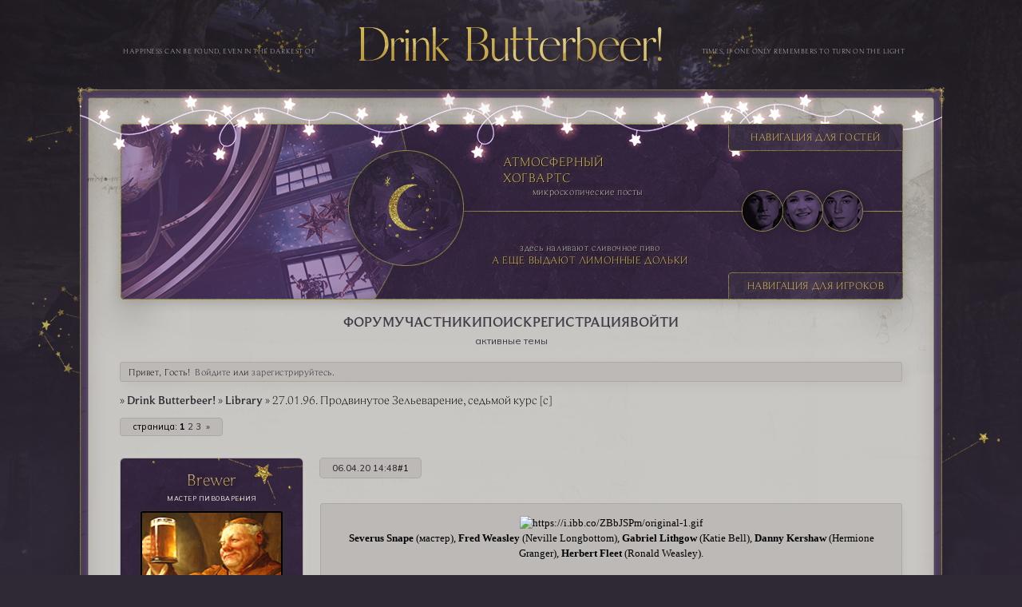

--- FILE ---
content_type: text/html; charset=windows-1251
request_url: https://drinkbutterbeer.ru/viewtopic.php?id=1144
body_size: 28270
content:
<!DOCTYPE html PUBLIC "-//W3C//DTD XHTML 1.0 Strict//EN" "http://www.w3.org/TR/xhtml1/DTD/xhtml1-strict.dtd">
<html xmlns="http://www.w3.org/1999/xhtml" xml:lang="ru" lang="ru" dir="ltr" prefix="og: http://ogp.me/ns#">
<head>
<meta http-equiv="Content-Type" content="text/html; charset=windows-1251">
<meta name="viewport" content="width=device-width, initial-scale=1.0">
<title>27.01.96. Продвинутое Зельеварение, седьмой курс [с]</title>
<meta property="og:title" content="27.01.96. Продвинутое Зельеварение, седьмой курс [с]"><meta property="og:url" content="https://drinkbutterbeer.ru/viewtopic.php?id=1144"><script type="text/javascript">
try{self.document.location.hostname==parent.document.location.hostname&&self.window!=parent.window&&self.parent.window!=parent.parent.window&&document.write('</he'+'ad><bo'+'dy style="display:none"><plaintext>')}catch(e){}
try{if(top===self&&location.hostname.match(/^www\./))location.href=document.URL.replace(/\/\/www\./,'//')}catch(e){}
var FORUM = new Object({ set : function(prop, val){ try { eval("this."+prop+"=val"); } catch (e) {} }, get : function(prop){ try { var val = eval("this."+prop); } catch (e) { var val = undefined; } return val; }, remove : function(prop, val){ try { eval("delete this."+prop); } catch (e) {} } });
FORUM.set('topic', { "subject": "27.01.96. Продвинутое Зельеварение, седьмой курс [с]", "closed": "0", "num_replies": "42", "num_views": "1063", "forum_id": "20", "forum_name": "Library", "moderators": [  ], "language": { "share_legend": "Расскажите друзьям!", "translate": "Перевести", "show_original": "Показать оригинал" } });
// JavaScript переменные форума
var BoardID = 1715887;
var BoardCat = 18;
var BoardStyle = 'Custom';
var ForumAPITicket = '9cc5b298d11e25d20f9a736f27978a3df35def72';
var GroupID = 3;
var GroupTitle = 'Гость';
var GroupUserTitle = '';
var BaseDomain = 'rusff.me';
var PartnerID = 2238;
var RequestTime = 1769770641;
var StaticURL = 'https://forumstatic.ru';
var AvatarsURL = 'https://forumavatars.ru';
var FilesURL = 'https://forumstatic.ru';
var ScriptsURL = 'https://forumscripts.ru';
var UploadsURL = 'https://upforme.ru';
</script>
<script type="text/javascript" src="/js/libs.min.js?v=4"></script>
<script type="text/javascript" src="/js/extra.js?v=7"></script>
<link rel="alternate" type="application/rss+xml" href="https://drinkbutterbeer.ru/export.php?type=rss&amp;tid=1144" title="RSS" />
<link rel="top" href="https://drinkbutterbeer.ru" title="Форум" />
<link rel="search" href="https://drinkbutterbeer.ru/search.php" title="Поиск" />
<link rel="author" href="https://drinkbutterbeer.ru/userlist.php" title="Участники" />
<link rel="up" title="Library" href="https://drinkbutterbeer.ru/viewforum.php?id=20" />
<link rel="next" title="Страница темы 2" href="https://drinkbutterbeer.ru/viewtopic.php?id=1144&amp;p=2" />
<link rel="last" title="Страница темы 3" href="https://drinkbutterbeer.ru/viewtopic.php?id=1144&amp;p=3" />
<link rel="shortcut icon" href="https://forumstatic.ru/files/001a/2e/af/91669.png" type="image/x-icon" />
<link rel="stylesheet" type="text/css" href="https://forumstatic.ru/styles/001a/2e/af/style.1764570483.css" />
<link rel="stylesheet" type="text/css" href="/style/extra.css?v=23" />
<script type="text/javascript">$(function() { $('#register img[title],#profile8 img[title]').tipsy({fade: true, gravity: 'w'}); $('#viewprofile img[title],.post-author img[title]:not(li.pa-avatar > img),.flag-i[title]').tipsy({fade: true, gravity: 's'}); });</script>
<script type="text/javascript" src="https://forumscripts.ru/html_in_posts/1.0.20/html_in_posts.js"></script>

</head>
<body>

<!-- body-header -->
<div id="pun_wrap">
<div id="pun" class="ru isguest gid3">
<div id="pun-viewtopic" class="punbb" data-topic-id="1144" data-forum-id="20" data-cat-id="2">

 <!--LiveInternet counter-->
<script type="text/javascript">
 new Image().src = "//counter.yadro.ru/hit;quadroboards?r" + escape(document.referrer) + ((typeof (screen) == "undefined") ? "" : ";s" + screen.width + "*" + screen.height + "*" + (screen.colorDepth ? screen.colorDepth : screen.pixelDepth)) + ";u" + escape(document.URL) + ";" + Math.random();
 </script>
<!--/LiveInternet-->
<!-- Yandex.Metrika counter -->
<script type="text/javascript" >
   (function(m,e,t,r,i,k,a){m[i]=m[i]||function(){(m[i].a=m[i].a||[]).push(arguments)};
   m[i].l=1*new Date();k=e.createElement(t),a=e.getElementsByTagName(t)[0],k.async=1,k.src=r,a.parentNode.insertBefore(k,a)})
   (window, document, "script", "https://mc.yandex.ru/metrika/tag.js", "ym");

   ym(85843509, "init", {
        clickmap:true,
        trackLinks:true,
        accurateTrackBounce:true
   });
   ym(85843509, 'userParams', {
          UserID: window.UserUniqueID,
          board_id: window.BoardID,
          user_id: window.UserID,
          user_login: window.UserLogin,
          is_vip: window.UserUniqueID ? ($("#pun") && $("#pun").hasClass("isvip")) : undefined
});
</script>
<noscript><div><img src="https://mc.yandex.ru/watch/85843509" style="position:absolute; left:-9999px;" alt="" /></div></noscript>
<!-- /Yandex.Metrika counter -->


<script type="text/javascript">
$r = jQuery;
</script>

<script type="text/javascript">
if (GroupID == 3) {
    var UserID = 1;
    var UserLogin = '';
    var UserSex = 0;
    var UserAge = 0;
    var UserAvatar = '';
    var UserLastVisit = '';
}
</script>

<script type="text/javascript" src="https://forumstatic.ru/f/me/rusff/custom_rusff.js"></script>
<script type="text/javascript" src="https://forumstatic.ru/f/me/rusff/lib.js?1"></script>
<script type="text/javascript" src="https://forumstatic.ru/f/me/rusff/uppod.js"></script>
<script type="text/javascript" src="https://forumstatic.ru/f/me/rusff/jquery.uploadify.min.js"></script>
<script type="text/javascript" src="https://forumstatic.ru/f/me/rusff/favico-0.3.10.min.js"></script>
<script src="https://unpkg.com/@quadrosystems/mybb-sdk@0.9.7/lib/index.js"></script>
<script src="https://unpkg.com/@quadrosystems/mybb-reactions@1.2.1/dist/index.js"></script>

<link rel="stylesheet" type="text/css" href="https://forumstatic.ru/f/me/rusff/rusff.files.css?1"/>

<script type="text/javascript">
(function() {
    var hash_growl = {
        'snd2points:error_1': ['Произошла ошибка', {}],
        'snd2points:error_2': ['Недостаточно средств для совершения перевода', {}],
        'snd2points:error_3': ['Пользователь с этим e-mail не найден', {}],
        'snd2points:success': ['Перевод выполнен', {}],
        'snd2ucp:error_1': ['Произошла ошибка', {}],
        'snd2ucp:error_2': ['Недостаточно средств для совершения перевода', {}],
        'snd2ucp:error_3': ['Перевод не выполнен! Пользователю необходимо зайти в Профиль - Лицевой счет. После этого повторите попытку.', {}],
        'snd2ucp:success': ['Перевод выполнен', {}],
        'ucpfoundation:error_1': ['Произошла ошибка', {}],
        'ucpfoundation:error_2': ['Недостаточно средств для совершения перевода', {}],
        'ucpfoundation:success': ['Перевод выполнен', {}],
        'sendgift:error': ['Недостаточно средств', {}],
        'sendgift:success': ['Подарок отправлен!', {}],
        'adm_new_awards:success': ['Награда добавлена', {}],
        'adm_new_awards:error_2': ['Все поля должны быть заполнены', {}],
        'adm_new_awards:error_1': ['Неизвестная ошибка', {}],
        'adm_edit_award:success': ['Награда изменена', {}],
        'adm_edit_award:error_2': ['Все поля должны быть заполнены', {}],
        'adm_edit_award:error_1': ['Неизвестная ошибка', {}],
        'profile_auth_method:error_1': ['Устаревшая сессия. Перезайдите на форум и попробуйте снова.', {}],
        'profile_auth_method:error_2': ['Произошла ошибка. Повторите попытку.', {}],
        'profile_auth_method:error_3': ['Кто-то на форуме уже использует этот аккаунт для авторизации..', {}],
        'profile_auth_method:success': ['Сервис привязан. Список обновлен.', {}],
        'profile_auth_method:delete_success': ['Сервис отвязан. Список обновлен.', {}],
        'login_auth_method:error': ['Этот аккаунт не привязан ни к одному профилю на форуме. Войдите на форум в обычном режиме, а затем в Профиле (Методы авторизации) сделайте привязку.', {
            sticky: true
        }],
        'login_auth_method:error_1': ['Ошибка авторизации', {}],
        'auth_methods:unf': ['Неправильное имя и/или пароль. Если вы недавно меняли имя или пароль, необходимо один раз перезайти на форум в обычном режиме. ', {
            sticky: true
        }]
    };

    for (var x in hash_growl) {
        if (document.location.hash == '#' + x) {
            $.jGrowl(hash_growl[x][0], hash_growl[x][1]);
        }
    }
})()
</script>

<script type="text/javascript">
var Rusff = {};
</script>
<script type="text/javascript" src="https://cdn-2.qsdb.ru/client/build/app.js?v=1.4.7"></script>

<script type="text/javascript">
function select_gift(id, image, price, points) {
    if (UserID < 2) {
        return alert('Для выполнения этого действия необходимо авторизоваться.');
    }

    $('#gift_source').attr({
        'src': image
    });
    $('#gift_price').html(price);
    $('#send_gift').show();
    $('input[name=item_id]').val(id);
    location.href = '#send_gift';

    if (price > points) {
        $('#error_msg').show();
    }
}
</script>

<link rel="stylesheet" type="text/css" href="https://forumstatic.ru/f/me/rusff/rusff.live.css?7"/>
<script type="text/javascript" src="https://forumstatic.ru/f/me/rusff/rusff.live.js?16"></script>

<script type="text/javascript">
$r(function() {
    var obj = {}

    try {
        obj.data = {
            UserID: UserID,
            UserLogin: UserLogin,
            UserAvatar: UserAvatar,
            GroupID: GroupID
        };
    } catch (e) {
        obj.data = {
            GroupID: 3
        };
    }

    rusffLive.init(obj);
});
</script>

<div id="custom_codes"></div>

<script type="text/javascript">
(function() {
    var groups = [1, 2];
    var boards = [1528284, 1700149, 952902, 1761817, 1748535, 1755177, 1197349, 1758117, 1526379, 1700678, 1733672, 1760505, 1607329, 1596667, 1760305, 1760055, 1735856, 1737971, 1498418, 1755098, 1752659, 1677547, 965268, 1358088, 1230844, 1547164, 1175054, 1758935, 1578761, 1589165, 1103792, 1710448, 1267115, 1753982, 989248, 1761227, 1379051, 1748207, 1701133, 1739740, 1708314, 1236824, 1240848, 1650927, 1323553, 1423379, 929432, 1330808, 264086, 1451058, 1747645, 1679864, 1458798, 933911, 1753503, 1753188, 1755289, 1758814, 1537097, 1522073, 1403874, 1749709, 1563589, 1760096];
    /* if (groups.indexOf(GroupID) !== -1 && boards.indexOf(BoardID) !== -1) {
        document.querySelector('#admin_msg1').style.display = 'block';
        } */

    if (boards.indexOf(BoardID) !== -1 && !document.querySelector('.punbb-admin')) {
        document.location.href = 'https://ban.rusff.me/';
    }
})()
</script>
<div id="mybb-counter" style="display:none">
<script type="text/javascript"> (function(m,e,t,r,i,k,a){m[i]=m[i]||function(){(m[i].a=m[i].a||[]).push(arguments)}; m[i].l=1*new Date(); for (var j = 0; j < document.scripts.length; j++) {if (document.scripts[j].src === r) { return; }} k=e.createElement(t),a=e.getElementsByTagName(t)[0],k.async=1,k.src=r,a.parentNode.insertBefore(k,a)}) (window, document, "script", "https://mc.yandex.ru/metrika/tag.js", "ym"); ym(201230, "init", { clickmap:false, trackLinks:true, accurateTrackBounce:true });

</script> <noscript><div><img src="https://mc.yandex.ru/watch/201230" style="position:absolute; left:-9999px;" alt="" /></div></noscript>
</div>

<div id="html-header">
	<!--- MOBILE-DESKTOP by @vulpi_kyle --->
<script>
if(localStorage.getItem('rezise')) {
document.querySelector('meta[name="viewport"]').content = localStorage.getItem('rezise')
}
</script>
<!--- КНОПКИ СМЕНЫ РАЗРЕШЕНИЯ ЭКРАНА by @vulpi_kyle --->

<script>
var meta = document.querySelector('meta[name="viewport"]');

const btnResizeMOB = document.createElement('button');
const btnResizeDESC = document.createElement('button');

btnResizeMOB.textContent = 'MOB';
btnResizeMOB.id = 'selectMobVers'
btnResizeDESC.textContent = 'DESC';
btnResizeDESC.id = 'selectDescVers'

document.body.insertAdjacentElement('afterbegin', btnResizeMOB)
document.body.insertAdjacentElement('afterbegin', btnResizeDESC)

btnResizeDESC.addEventListener('click', ()=> {
	meta.content = "width=device-width; initial-scale=0.4"
	localStorage.setItem('rezise', meta.content)
})

btnResizeMOB.addEventListener('click', ()=> {
	meta.content = "width=device-width; initial-scale=1.0"
	localStorage.setItem('rezise', meta.content)
})
</script>

<!--Активисты-->
<div class="activees">

<a href="https://drinkbutterbeer.ru/profile.php?id=958" target="_blank"  style="cursor: pointer;" title="Theodore Nott, 26 постов"><div><img src="https://upforme.ru/uploads/001a/2e/af/2/864117.png"></div></a>

<a href="https://drinkbutterbeer.ru/profile.php?id=251" target="_blank" style="cursor: pointer;" title="Lavender Brown, 28 постов"><div><img src="https://upforme.ru/uploads/001a/2e/af/2/96688.png"></div></a>

<a href="https://drinkbutterbeer.ru/profile.php?id=963" target="_blank" style="cursor: pointer;" title="Seamus Finnigan, 37 постов"><div><img src="https://upforme.ru/uploads/001a/2e/af/2/911627.png"></div></a>


</div>


<!--Пиво-->
<div class="pivo">а еще выдают лимонные дольки <span>здесь наливают сливочное пиво</span></div>



<!--Атмосферный-->
<div class="dmbldr">Атмосферный Хогвартс <span>микроскопические посты</span></div>



<!--Навигация-->
<div class="spirit-navigation" id="navig-batton" title="навигация">навигация для гостей</div>
<div id="navigblock" style="display:none"><div class="sslka">
<!-- важные ссылки -->
<a href="https://drinkbutterbeer.ru/viewtopic.php?id=1">Правила | FAQ</a> 
<a href="https://drinkbutterbeer.ru/viewtopic.php?id=3">Список персонажей</a> 
<a href="https://drinkbutterbeer.ru/viewtopic.php?id=4">Занятые внешности</a> 
<a href="https://drinkbutterbeer.ru/viewtopic.php?id=9">Нужные персонажи</a> 
<a href="https://drinkbutterbeer.ru/viewtopic.php?id=880">Акция: «Квиддичные игроки»</a> 
<a href="https://drinkbutterbeer.ru/viewtopic.php?id=2249">Мини-акция: «5 причин»</a> 
<a href="https://drinkbutterbeer.ru/viewtopic.php?id=4071">Гостевая</a> 
<a href="https://drinkbutterbeer.ru/viewtopic.php?id=6">Шаблон анкеты</a> 
<a href="https://drinkbutterbeer.ru/viewtopic.php?id=91">Учебная деятельность</a> 
<a href="https://drinkbutterbeer.ru/viewtopic.php?id=18">Внеучебная деятельность</a> 
</div></div>


<!--Навигация-->
<div class="spirit-navigation2" id="navig-batton2" title="навигация">навигация для игроков</div>
<div id="navigblock2" style="display:none"><div class="sslka2">
<!-- важные ссылки -->
<a href="https://drinkbutterbeer.ru/viewtopic.php?id=2351">Приёмная Министра Магии</a> 
<a href="https://drinkbutterbeer.ru/viewtopic.php?id=4611">Обсуждение сюжета и поиск игры</a> 
<a href="https://drinkbutterbeer.ru/viewtopic.php?id=4015">Перенос игровых тем </a> 
<a href="https://drinkbutterbeer.ru/viewtopic.php?id=4477">Зонко</a> 
<a href="https://drinkbutterbeer.ru/viewtopic.php?id=14">Гринготтс</a> 
<a href="https://drinkbutterbeer.ru/viewtopic.php?id=4931">Дневник Тома Реддла</a> 
<a href="https://drinkbutterbeer.ru/viewtopic.php?id=13">Игровая хронология</a> 
</div></div>

<script type="text/javascript">
$(document).ready(function(){
    $("#navig-batton2").click(function(){
    $("#navigblock2").slideToggle();
    $("#navigblock").slideUp();
});
      });

$(document).ready(function(){
    $("#navig-batton").click(function(){
    $("#navigblock").slideToggle();
    $("#navigblock2").slideUp();
});
      });

</script>




<!--Название и цитата-->
<div class="drink"><span>Drink Butterbeer!</span></div>

<div class="drink_quo">Happiness can be found, even in the darkest of </div>
<div class="drink_quo2">times, if one only remembers to turn on the light </div>


<script src="//pull.cappuccicons.com/cpf.js"></script>




<!--начало- Убирает Порекомендовать эту страницу -->
<script type="text/javascript">
rusffLive.enable = false;
</script>
<!--  конец-Убирает Порекомендовать эту страницу -->
<!-- начало скрипт убрать Поделиться  -->
<style>
.pl-share {display:none!important;}
</style>
<!-- конец скрипт убрать Поделиться -->
<script type="text/javascript">
// Убираем ссылки на соцсети при входе
RusffCore.sets.auth_methods = 0;
</script>
<!-- отключить поделиться -->
<script type="text/javascript">
RusffCore.sets.share = false;
</script>

<!--кнопки входа гостей-->
<script>
$(document).ready(function () {
  if ($('#navlogin').html() === null) return

  var loginForm = '<div id="PR_loginDiv" style="display:none;">\
    <form id="form_login" name="login" method="post" action="login.php?action=in" onsubmit="return check_form()">\
    <fieldset>\
    <input type="hidden" name="form_sent" value="1"/>\
    <input type="text" id="fld1" name="req_username" size="21" maxlength="25"/>\
    <input type="text" id="fld2" name="req_password" size="7" maxlength="16"/>\
    <input type="submit" class="button" name="login"/>\
    </fieldset>\
    </form>\
    </div>\
      <li id="navwatch"><span id=spMyimg><a href="#" onclick="PrLogin(\'pr\')">Пиар-Вход</a></span></li>'

  $('#navlogin').after(loginForm)
})

function PrLogin(variant) {
  var login = {
       pr: { nick: 'Owl', pass: '1111' },
  }
  if (!variant || !Object.keys(login).includes(variant)) return;
  $('#PR_loginDiv #fld1').val(login[variant].nick)
  $('#PR_loginDiv #fld2').val(login[variant].pass)
  $('#PR_loginDiv input[type=\'submit\']').click()
}

</script>

<!--Выделение кода в блоке "Код" с перемещение в буфер обмена // © Damassk, версия 2019г. --> 
<script type="text/javascript" src="https://forumstatic.ru/files/0016/4a/bf/98029.js"></script>
<script>eval(select_text.toString().replace(/\}$/,'try{document.execCommand("copy")}catch(e){}}'))</script>
<script type="text/javascript">select_text.linkText = 'Скопировать код' //текст ссылки</script>
<!-- конец -->

<style>
.image.UP,
.image.Down {
   border:2px solid transparent;
   margin:0;
   padding:0;
}
.image.UP{
opacity:1.0;
   display:block;
   position:absolute;z-index:100;
   transition-duration: 0.96s;
  -webkit-transition-duration: 0.96s;
  -moz-transition-duration: 0.96s;
  -o-transition-duration: 0.96s;
  -ms-transition-duration: 0.96s; /* IE9+ */
}
.image.UP:hover {
   opacity:0.00;
}
 
div.ImgWrap{
display:inline-block;
padding:0;margin:0;
background-position:center center;
background-repeat:no-repeat;
}
</style>


<div class="shapp"></div>
</div>

<div id="pun-title" class="section">
	<table id="title-logo-table" cellspacing="0">
		<tbody id="title-logo-tbody">
			<tr id="title-logo-tr">
				<td id="title-logo-tdl" class="title-logo-tdl">
					<h1 class="title-logo"><span>Drink Butterbeer!</span></h1>
				</td>
				<td id="title-logo-tdr" class="title-logo-tdr"><!-- banner_top --></td>
			</tr>
		</tbody>
	</table>
</div>

<div id="pun-navlinks" class="section">
	<h2><span>Меню навигации</span></h2>
	<ul class="container">
		<li id="navindex"><a href="https://drinkbutterbeer.ru/"><span>Форум</span></a></li>
		<li id="navuserlist"><a href="https://drinkbutterbeer.ru/userlist.php" rel="nofollow"><span>Участники</span></a></li>
		<li id="navsearch"><a href="https://drinkbutterbeer.ru/search.php" rel="nofollow"><span>Поиск</span></a></li>
		<li id="navregister"><a href="https://drinkbutterbeer.ru/register.php" rel="nofollow"><span>Регистрация</span></a></li>
		<li id="navlogin"><a href="https://drinkbutterbeer.ru/login.php" rel="nofollow"><span>Войти</span></a></li>
	</ul>
</div>

<div id="pun-ulinks" class="section" onclick="void(0)">
	<h2><span>Пользовательские ссылки</span></h2>
	<ul class="container">
		<li class="item1"><a href="https://drinkbutterbeer.ru/search.php?action=show_recent">Активные темы</a></li>
	</ul>
</div>

<!-- pun_announcement -->

<div id="pun-status" class="section">
	<h2><span>Информация о пользователе</span></h2>
	<p class="container">
		<span class="item1">Привет, Гость!</span> 
		<span class="item2"><a href="/login.php" rel="nofollow">Войдите</a> или <a href="/register.php" rel="nofollow">зарегистрируйтесь</a>.</span> 
	</p>
</div>

<div id="pun-break1" class="divider"><hr /></div>

<div id="pun-crumbs1" class="section">
	<p class="container crumbs"><strong>Вы здесь</strong> <em>&#187;&#160;</em><a href="https://drinkbutterbeer.ru/">Drink Butterbeer!</a> <em>&#187;&#160;</em><a href="https://drinkbutterbeer.ru/viewforum.php?id=20">Library</a> <em>&#187;&#160;</em>27.01.96. Продвинутое Зельеварение, седьмой курс [с]</p>
</div>

<div id="pun-break2" class="divider"><hr /></div>

<!-- banner_mini_top -->

<div id="pun-main" class="main multipage">
	<h1><span>27.01.96. Продвинутое Зельеварение, седьмой курс [с]</span></h1>
	<div class="linkst">
		<div class="pagelink">Страница: <strong>1</strong>&#160;<a href="https://drinkbutterbeer.ru/viewtopic.php?id=1144&amp;p=2">2</a>&#160;<a href="https://drinkbutterbeer.ru/viewtopic.php?id=1144&amp;p=3">3</a>&#160;&#160;<a class="next" href="https://drinkbutterbeer.ru/viewtopic.php?id=1144&amp;p=2">&raquo;</a></div>
	</div>
	<div id="topic_t1144" class="topic pinned">
		<h2><span class="item1">Сообщений</span> <span class="item2">1 страница 20 из 43</span></h2>
		<div id="p126781" class="post topicpost topic-starter" data-posted="1586173714" data-user-id="3" data-group-id="6">
			<h3><span><a class="sharelink" rel="nofollow" href="#p126781" onclick="return false;">Поделиться</a><strong>1</strong><a class="permalink" rel="nofollow" href="https://drinkbutterbeer.ru/viewtopic.php?id=1144#p126781">06.04.20 14:48</a></span></h3>
			<div class="container">
							<div class="post-author topic-starter">
								<ul>
						<li class="pa-author"><span class="acchide">Автор:&nbsp;</span><a href="https://drinkbutterbeer.ru/profile.php?id=3" rel="nofollow">Brewer</a></li>
						<li class="pa-title">мастер пивоварения</li>
						<li class="pa-avatar item2"><img src="https://forumavatars.ru/img/avatars/001a/2e/af/3-1560247181.png" alt="Brewer" title="Brewer" /></li>
						<li class="pa-posts"><span class="fld-name">Сообщений:</span> 3565</li>
						<li class="pa-respect"><span class="fld-name">Уважение:</span> <span>+10922</span></li>
						<li class="pa-fld2"><span class="fld-name">Галлеоны:</span> &nbsp;&#8734; <img src="https://forumstatic.ru/files/0018/f6/b7/97729.png"></li>
				</ul>
			</div>
					<div class="post-body">
					<div class="post-box">
						<div id="p126781-content" class="post-content">
<div class="quote-box quote-main"><blockquote><p style="text-align:center;"><img class="postimg" loading="lazy" src="https://i.ibb.co/ZBbJSPm/original-1.gif" alt="https://i.ibb.co/ZBbJSPm/original-1.gif" /><br /><strong>Severus Snape</strong> (мастер), <strong>Fred Weasley</strong> (Neville Longbottom), <strong>Gabriel Lithgow</strong> (Katie Bell), <strong>Danny Kershaw</strong> (Hermione Granger), <strong>Herbert Fleet</strong> (Ronald Weasley).</p><p style="text-align:center;">27 января 1996 года (суббота)<br />Хогвартс, кабинет Зельеварени</p><p style="text-align:center;">Лучшие студенты седьмого курса выполняют специальное задание профессора Снейпа.</p></blockquote></div><div class="quote-box quote-main"><blockquote><p style="text-align:center;">Мастер: <a href="https://drinkbutterbeer.ru/profile.php?id=769">Grey Lady</a></p></blockquote></div><p>[icon]https://i.ibb.co/TcSfmYv/tumblr-o7x216-Wr-Sg1sfmnojo1-250.gif[/icon][nick]Severus Snape[/nick][status]Ядовит настолько, что безоар не поможет[/status][pers]&lt;b&gt;&lt;a href=&quot;https://harrypotter.fandom.com/wiki/Severus_Snape&quot; target=&quot;_blank&quot;&gt;Северус Снейп&lt;/a&gt;&lt;/b&gt;, 36 лет&lt;br /&gt;Преподаватель Зельеварения[/pers][info]Декан Слизерина[/info]</p>
<p class="lastedit">Отредактировано Brewer (06.04.20 16:00)</p>
						</div>
			<div class="post-rating"><p class="container"><a title="Вы не можете дать оценку участнику">0</a></p></div>
					</div>
					<div class="clearer"><!-- --></div>
				</div>
			</div>
		</div>
		<div id="p126782" class="post altstyle topic-starter" data-posted="1586173724" data-user-id="3" data-group-id="6">
			<h3><span><a class="sharelink" rel="nofollow" href="#p126782" onclick="return false;">Поделиться</a><strong>2</strong><a class="permalink" rel="nofollow" href="https://drinkbutterbeer.ru/viewtopic.php?id=1144#p126782">06.04.20 14:48</a></span></h3>
			<div class="container">
							<div class="post-author topic-starter">
								<ul>
						<li class="pa-author"><span class="acchide">Автор:&nbsp;</span><a href="https://drinkbutterbeer.ru/profile.php?id=3" rel="nofollow">Brewer</a></li>
						<li class="pa-title">мастер пивоварения</li>
						<li class="pa-avatar item2"><img src="https://forumavatars.ru/img/avatars/001a/2e/af/3-1560247181.png" alt="Brewer" title="Brewer" /></li>
						<li class="pa-posts"><span class="fld-name">Сообщений:</span> 3565</li>
						<li class="pa-respect"><span class="fld-name">Уважение:</span> <span>+10922</span></li>
						<li class="pa-fld2"><span class="fld-name">Галлеоны:</span> &nbsp;&#8734; <img src="https://forumstatic.ru/files/0018/f6/b7/97729.png"></li>
				</ul>
			</div>
					<div class="post-body">
					<div class="post-box">
						<div id="p126782-content" class="post-content">
<p>&#8213; Отзывы других преподавателей о вас дают мне надежду, что ситуация в школе не совсем безнадёжна, &#8213; профессор Снейп поморщился, как от боли. &#8213; Я приготовил несколько зелий для мадам Помфри, но кто-то перемешал подготовленные флакончики с другими зельями. Ваша задача &#8213; определить, какие зелья лечебные, и отнести их мадам Помфри; все остальные я прошу принести мне обратно.</p><hr /><p>В вашем распоряжении 6 флакончиков, внутри которых находятся зелья разного класса опасности. В первом круге вы должны выбрать, с каким флакончиком будете работать.<br />Для этого первый отписавшийся бросает один кубик с 6 гранями; второй — с 5-ю гранями; третий — с 4-мя, и так далее, чтобы не возникло путаницы.</p><hr /><p>Первый круг из шести.<br />Круги будут сменять друг друга не по расписанию (как, например, на уроках — строго в определённый день недели), а после того, как все участники отпишутся. В ваших интересах отписываться быстрее и, следовательно, быстрее придвинуться к разгадке квеста :)<br />[icon]https://i.ibb.co/TcSfmYv/tumblr-o7x216-Wr-Sg1sfmnojo1-250.gif[/icon][nick]Severus Snape[/nick][status]Ядовит настолько, что безоар не поможет[/status][pers]&lt;b&gt;&lt;a href=&quot;https://harrypotter.fandom.com/wiki/Severus_Snape&quot; target=&quot;_blank&quot;&gt;Северус Снейп&lt;/a&gt;&lt;/b&gt;, 36 лет&lt;br /&gt;Преподаватель Зельеварения[/pers][info]Декан Слизерина[/info]</p>
						</div>
			<div class="post-rating"><p class="container"><a title="Вы не можете дать оценку участнику">+2</a></p></div>
					</div>
					<div class="clearer"><!-- --></div>
				</div>
			</div>
		</div>
		<div id="p126850" class="post" data-posted="1586176197" data-user-id="154" data-group-id="1">
			<h3><span><a class="sharelink" rel="nofollow" href="#p126850" onclick="return false;">Поделиться</a><strong>3</strong><a class="permalink" rel="nofollow" href="https://drinkbutterbeer.ru/viewtopic.php?id=1144#p126850">06.04.20 15:29</a></span></h3>
			<div class="container">
							<div class="post-author">
								<ul>
						<li class="pa-author"><span class="acchide">Автор:&nbsp;</span><a href="https://drinkbutterbeer.ru/profile.php?id=154" rel="nofollow">Jason Samuels</a></li>
						<li class="pa-title">Кофе на 93%</li>
						<li class="pa-avatar item2"><img src="https://forumavatars.ru/img/avatars/001a/2e/af/154-1757252528.gif" alt="Jason Samuels" title="Jason Samuels" /></li>
						<li class="pa-fld1"><b><a href="https://drinkbutterbeer.rusff.me/viewtopic.php?id=2075" target="_blank">Джейсон Сэмуэльс</a></b>, 19 лет</li>
						<li class="pa-fld3">Рейвенкло'96 <br /> Стажер в отделе магического правопорядка</li>
						<li class="pa-posts"><span class="fld-name">Сообщений:</span> 18378</li>
						<li class="pa-respect"><span class="fld-name">Уважение:</span> <span>+15358</span></li>
						<li class="pa-fld2"><span class="fld-name">Галлеоны:</span> 244 <img src="https://forumstatic.ru/files/0018/f6/b7/97729.png"></li>
				</ul>
			</div>
					<div class="post-body">
					<div class="post-box">
						<div id="p126850-content" class="post-content">
<p>Фред надеялся, что он в жизни больше не переступит порог класса Зельеварения, разве что только за ингредиентами и когда дракон, то есть, уважаемый профессор Снейп, будет подальше от своей пещеры.<br />Интересно, кому из учителей пришло в голову назвать его в числе лучших студентов, он же потом от этого &quot;достижения&quot; в жизни не отмоется. А придется как-то смотреть в глаза друзьям!<br />Погодите, что значит, кто-то перемешал? Кажется у близнецов завелся продолжатель благородного дела балагурства и розыгрышей, а то, что этот таинственный кто-то сделал объектом своего внимания именно Снейпа, вселяло в Уизли надежду, что в этой школе с шутниками все не так безнадежно. Вообще, по мнению Фреда, Снейп и сам запросто смог бы определить, что где, но, видимо, он решил подсократить популяцию студентов таким изощрерным методом.<br /> [newDice=1:6:0:только бы не яд]<br />[nick]Fred Weasley[/nick][icon]https://sun9-11.userapi.com/0ITCdLhVuPaDrOkIN8tt5zPs2szfDR_q6sgQvA/rSFiXvgOqD8.jpg[/icon][pers]&lt;b&gt;&lt;a href=&quot;https://harrypotter.fandom.com/wiki/Fred_Weasley&quot; target=&quot;_blank&quot;&gt;Фред Уизли&lt;/a&gt;&lt;/b&gt;, 17 лет&lt;br /&gt;Гриффиндор, 7 курс[/pers][info]Член ОД[/info][status]конфетку?[/status]</p>
						</div>
			<div class="post-rating"><p class="container"><a title="Вы не можете дать оценку участнику">+5</a></p></div>
					</div>
					<div class="clearer"><!-- --></div>
				</div>
			</div>
		</div>
		<div id="p126894" class="post altstyle" data-posted="1586178532" data-user-id="1" data-group-id="3">
			<h3><span><a class="sharelink" rel="nofollow" href="#p126894" onclick="return false;">Поделиться</a><strong>4</strong><a class="permalink" rel="nofollow" href="https://drinkbutterbeer.ru/viewtopic.php?id=1144#p126894">06.04.20 16:08</a></span></h3>
			<div class="container">
							<div class="post-author no-avatar">
								<ul>
						<li class="pa-author"><span class="acchide">Автор:&nbsp;</span>Jake Farley</li>
						<li class="pa-title">Гость</li>
				</ul>
			</div>
					<div class="post-body">
					<div class="post-box">
						<div id="p126894-content" class="post-content">
<p>Анита была весьма воодушевлена предстоящим занятием, и пребывала в прекрасном настроении, даже если впереди маячила угроза снова нарваться на недовольный взгляд профессора Снейпа, а то и чем-нибудь отравиться, а потому скоротать вечер в компании мадам Помфри. Анита подошла к ряду флаконов, выставленных на столе, чтобы выбрать себе одни, с которым она будет работать. Не представлялось возможным вот так сразу определить, что их них что их себя представляет, поэтому Анита почти наугад выбрала один из них сразу после Фреда и сжала его в руке, словно это могло помочь ей разобраться, в чем там дело.</p>
						<p>На самом деле, она не имела ни малейшего понятия, что находится внутри, но собиралась это выяснить сразу же, как получит дальнейшие распоряжения от Снейпа, что дожидался, пока все флаконы окажутся разобраны. </p>
						<p> [newDice=1:5:0:что-нибудь хорошее] </p>
						<p>[nick]Anita Blackwood[/nick][pers]&lt;b&gt;&lt;a href=&quot;https://harrypotter.fandom.com/wiki/Unidentified_Hogwarts_students_at_the_Battle_of_Hogwarts#Gryffindor_girl&quot; target=&quot;_blank&quot;&gt;Анита Блэквуд&lt;/a&gt;&lt;/b&gt;, 17 лет[/pers][info]Гриффиндор, 7 курс[/info][icon]https://funkyimg.com/i/32oqG.gif[/icon][status]иди пожалею[/status]</p>
						</div>
			<div class="post-rating"><p class="container"><a title="Вы не можете дать оценку участнику">+4</a></p></div>
					</div>
					<div class="clearer"><!-- --></div>
				</div>
			</div>
		</div>
		<div id="p126937" class="post" data-posted="1586179989" data-user-id="1" data-group-id="3">
			<h3><span><a class="sharelink" rel="nofollow" href="#p126937" onclick="return false;">Поделиться</a><strong>5</strong><a class="permalink" rel="nofollow" href="https://drinkbutterbeer.ru/viewtopic.php?id=1144#p126937">06.04.20 16:33</a></span></h3>
			<div class="container">
							<div class="post-author no-avatar">
								<ul>
						<li class="pa-author"><span class="acchide">Автор:&nbsp;</span>Eurig Cadwallader</li>
						<li class="pa-title">Гость</li>
				</ul>
			</div>
					<div class="post-body">
					<div class="post-box">
						<div id="p126937-content" class="post-content">
<p>Иэн посещал продвинутые уроки по Зельеварению по причине, что ему было это интересно, а еще потому что эти уроки посещала Анита. В общем, задание было сложным, впрочем от Снейпа другого не ожидалось, он стоял возле Блэквуд, готовясь выбрать следующий флакон и надеясь на удачу в этот прекрасный январский день. он хотел верить, что проведет остаток урока не в Больничном крыле, если выберет какую-то дрянь. Не зря же он учился столько, чтобы не отличить зелья. Флаконы все были одинаково темные и что-то угадать было сложно, поэтому он доверяет своему сердцу и правой руке, которая тянется к флакону.</p>
						<p> [newDice=1:4:0:флакончик] </p>
						<p>[icon]https://upforme.ru/uploads/001a/2e/af/238/82870.jpg[/icon][nick]Iain Claverdon[/nick][status]Молодость счастлива тем, что у ней есть будущее. [/status][sign]&quot;Полюби нас чёрненькими, а беленькими нас всякий полюбит.&quot;<br />©Гоголь[/sign][pers]&lt;b&gt;&lt;a href=&quot;https://harrypotter.fandom.com/wiki/Iain_Claverdon&quot; target=&quot;_blank&quot;&gt;Иэн Клавердон&lt;/a&gt;&lt;/b&gt;, 18 лет[/pers][info]Гриффиндор, 7 курс[/info]</p>
						</div>
			<div class="post-rating"><p class="container"><a title="Вы не можете дать оценку участнику">+4</a></p></div>
					</div>
					<div class="clearer"><!-- --></div>
				</div>
			</div>
		</div>
		<div id="p127096" class="post altstyle" data-posted="1586193624" data-user-id="262" data-group-id="4">
			<h3><span><a class="sharelink" rel="nofollow" href="#p127096" onclick="return false;">Поделиться</a><strong>6</strong><a class="permalink" rel="nofollow" href="https://drinkbutterbeer.ru/viewtopic.php?id=1144#p127096">06.04.20 20:20</a></span></h3>
			<div class="container">
							<div class="post-author">
								<ul>
						<li class="pa-author"><span class="acchide">Автор:&nbsp;</span><a href="https://drinkbutterbeer.ru/profile.php?id=262" rel="nofollow">Katie Bell</a></li>
						<li class="pa-title">правая палочка твикс</li>
						<li class="pa-avatar item2"><img src="https://forumavatars.ru/img/avatars/001a/2e/af/262-1765465961.png" alt="Katie Bell" title="Katie Bell" /></li>
						<li class="pa-fld1"><b><a href="https://drinkbutterbeer.rusff.me/viewtopic.php?id=1015#p96831" target="_blank">Кэти Белл</a></b>, 17 лет</li>
						<li class="pa-fld3">Гриффиндор, 7 курс<br />Охотница сборной факультета по квиддичу</li>
						<li class="pa-posts"><span class="fld-name">Сообщений:</span> 34609</li>
						<li class="pa-respect"><span class="fld-name">Уважение:</span> <span>+16517</span></li>
						<li class="pa-fld2"><span class="fld-name">Галлеоны:</span> 1786 <img src="https://forumstatic.ru/files/0018/f6/b7/97729.png"></li>
				</ul>
			</div>
					<div class="post-body">
					<div class="post-box">
						<div id="p127096-content" class="post-content">
<p>[nick]Gabriel Lithgow[/nick][pers]&lt;b&gt;&lt;a href=&quot;https://harrypotter.fandom.com/wiki/Gabriel_Lithgow&quot; target=&quot;_blank&quot;&gt;Габриэль Литгоу&lt;/a&gt;&lt;/b&gt;, 18 лет[/pers][info]Слизерин, 7 курс[/info][icon]http://sg.uploads.ru/uwa61.png[/icon][sign]ав no porn[/sign][status]бесите[/status]<br />Когда уже закончится этот год в школе? Габриэль не очень любил это место и людей в принципе, а тут...куда не шагни, везде кучки этих красно-золотых, желтых, синих, да даже слизеринцев было многовато и все слишком шумные. Поэтому большую часть времени парень проводил или в библиотеке или где-нибудь в укромном месте, где можно было заниматься своими делами и не раздражаться от звука чужого голоса. <br />Уроки профессора МакГонагал, не смотря на то, что она была деканом факультета-противника он любил почти так же, как уроки у Снейпа, потому что это были единственные преподаватели, способные поддержать соответствующий уровень дисциплины на своих уроках. <br />Разумеется, Гэбс был в списках лучших по зельям. Поэтому внимательно выслушав преподавателя тянется к своему флакону.<br /> [newDice=1:3:2:флакончик хд] <br /><span style="font-size: 8px">куплен бонус к дайсам +2</span></p>
						</div>
			<div class="post-rating"><p class="container"><a title="Вы не можете дать оценку участнику">+3</a></p></div>
					</div>
					<div class="clearer"><!-- --></div>
				</div>
			</div>
		</div>
		<div id="p127197" class="post" data-posted="1586197284" data-user-id="152" data-group-id="4">
			<h3><span><a class="sharelink" rel="nofollow" href="#p127197" onclick="return false;">Поделиться</a><strong>7</strong><a class="permalink" rel="nofollow" href="https://drinkbutterbeer.ru/viewtopic.php?id=1144#p127197">06.04.20 21:21</a></span></h3>
			<div class="container">
							<div class="post-author">
								<ul>
						<li class="pa-author"><span class="acchide">Автор:&nbsp;</span><a href="https://drinkbutterbeer.ru/profile.php?id=152" rel="nofollow">Hermione Granger</a></li>
						<li class="pa-title">невыносимая всезнайка</li>
						<li class="pa-avatar item2"><img src="https://forumavatars.ru/img/avatars/001a/2e/af/152-1751362657.png" alt="Hermione Granger" title="Hermione Granger" /></li>
						<li class="pa-fld1"><b><a href="https://drinkbutterbeer.rusff.me/viewtopic.php?id=606#p55343" target="_blank">Гермиона Грейнджер</a></b>, 17 лет</li>
						<li class="pa-fld3">Гриффиндор, 6 курс<br />Староста факультета</li>
						<li class="pa-posts"><span class="fld-name">Сообщений:</span> 25222</li>
						<li class="pa-respect"><span class="fld-name">Уважение:</span> <span>+11231</span></li>
						<li class="pa-fld2"><span class="fld-name">Галлеоны:</span> 144 <img src="https://forumstatic.ru/files/0018/f6/b7/97729.png"></li>
				</ul>
			</div>
					<div class="post-body">
					<div class="post-box">
						<div id="p127197-content" class="post-content">
<p>Дэнни честно пытался понять, каким дракклом его вообще сюда занесло. Да он же все делал, чтобы после пятого курса никогда больше не видеть Снейпову рожу иначе как в Большом зале за завтраком! Даже С.О.В. специально слегка подзавалил, чтобы получить В и уж точно не поддаться на уговоры родных, считающих, что иметь в семье зельевара &#8211; обалдеть как престижно. И вот &#8211; нате вам. Стоит тут с группой таких же безнадежных лузеров и снова пытается себя убедить, что желание заехать преподу по морде, может, и вполне естественное в данных обстоятельствах, но Фливик его точно не поймет. <br />- Давайте покончим с этим скорее, - закатил глаза Кершоу и сгреб в кулак один из оставшихся флаконов. Ну все, теперь еще придется вспоминать, что там было в базовом курсе Зельеварения. Главное по итогу в больничное крыло не загреметь &#8211; а то весь его комплекс тренировок улетит в трубу. <br /> [newDice=1:2:0:Богаче выбор только у Флита будет] <br />[nick]Danny Kershaw[/nick][status]Pretty Fly[/status][icon]https://upforme.ru/uploads/001a/2e/af/152/49381.gif[/icon][pers]&lt;b&gt;&lt;a href=&quot;https://harrypotter.fandom.com/wiki/Danny_Kershaw,&quot; target=&quot;_blank&quot;&gt;Дэнни Кершоу&lt;/a&gt;&lt;/b&gt;, 17 лет[/pers][info]Рейвенкло, 7 курс[/info]</p>
<p class="lastedit">Отредактировано Hermione Granger (20.04.20 22:54)</p>
						</div>
			<div class="post-rating"><p class="container"><a title="Вы не можете дать оценку участнику">+4</a></p></div>
					</div>
					<div class="clearer"><!-- --></div>
				</div>
			</div>
		</div>
		<div id="p127502" class="post altstyle" data-posted="1586206016" data-user-id="237" data-group-id="4">
			<h3><span><a class="sharelink" rel="nofollow" href="#p127502" onclick="return false;">Поделиться</a><strong>8</strong><a class="permalink" rel="nofollow" href="https://drinkbutterbeer.ru/viewtopic.php?id=1144#p127502">06.04.20 23:46</a></span></h3>
			<div class="container">
							<div class="post-author">
								<ul>
						<li class="pa-author"><span class="acchide">Автор:&nbsp;</span><a href="https://drinkbutterbeer.ru/profile.php?id=237" rel="nofollow">Ronald Weasley</a></li>
						<li class="pa-title">танцую балет лучше Поттера</li>
						<li class="pa-avatar item2"><img src="https://forumavatars.ru/img/avatars/001a/2e/af/237-1731436146.gif" alt="Ronald Weasley" title="Ronald Weasley" /></li>
						<li class="pa-fld1"><b><a href="https://drinkbutterbeer.rusff.me/viewtopic.php?id=921" target="_blank">Рональд Уизли</a></b>, 17 лет</li>
						<li class="pa-fld3">Гриффиндор, 6 курс <br /> Староста факультета <br /> Вратарь сборной факультета по квиддичу</li>
						<li class="pa-posts"><span class="fld-name">Сообщений:</span> 911</li>
						<li class="pa-respect"><span class="fld-name">Уважение:</span> <span>+2941</span></li>
						<li class="pa-fld2"><span class="fld-name">Галлеоны:</span> 27 <img src="https://forumstatic.ru/files/0018/f6/b7/97729.png"></li>
				</ul>
			</div>
					<div class="post-body">
					<div class="post-box">
						<div id="p127502-content" class="post-content">
<p>Герберт был примерным мальчиком, и рано или поздно судьба за это должна была его наказать. И наказанием его оказалось дополнительное занятие по Зельям. Что ж, могло быть и хуже. По крайней мере к профессору Снейпу антипатии Флит не испытывал, скорее даже интерес и желание сделать все как можно лучше, чтобы профессору не к чему было придраться. Усердия в Герберте было хоть отбавляй, а вот с талантом все шло не так уж и гладко, но все компенсировалось огромным упрямством. В конце концов, заслужить даже сухой кивок от слизеринского декана было чем-то сродни вершины достижений, доступных обычному студенту. Вот и сейчас профессор Снейп говорит о надежде, а лицо у него такое, будто он открыл ящик Пандоры и ничего, кроме хворей, там не обнаружил. <br />- Неожиданная встреча, правда? - усмехнулся Берти, забирая оставшийся флакон. Удивительно, как в кабинет попали те, кто от Зельеварения после пятого курса открещивался, как мог. А профессор Снейп тот еще шутник.</p>
						<p> [newDice=1:1:0:1 &#8212; я красавчик, 1 &#8212; тоже красавчик] </p>
						<p>[nick]Herbert Fleet[/nick][status]больше не дружелюбный сосед[/status][icon]https://i.gifer.com/origin/ba/badab256cbeff7b76ac89fb347893158_w200.gif[/icon][pers]&lt;b&gt;&lt;a href=&quot;https://harrypotter.fandom.com/wiki/Herbert_Fleet&quot; target=&quot;_blank&quot;&gt;Герберт Флит&lt;/a&gt;&lt;/b&gt;, 17 лет &lt;/br&gt; Хаффлпафф, 7 курс[/pers][info]Вратарь сборной Хаффлпаффа по квиддичу[/info]</p>
<p class="lastedit">Отредактировано Ronald Weasley (06.04.20 23:50)</p>
						</div>
			<div class="post-rating"><p class="container"><a title="Вы не можете дать оценку участнику">+2</a></p></div>
					</div>
					<div class="clearer"><!-- --></div>
				</div>
			</div>
		</div>
		<div id="p127597" class="post topic-starter" data-posted="1586208116" data-user-id="3" data-group-id="6">
			<h3><span><a class="sharelink" rel="nofollow" href="#p127597" onclick="return false;">Поделиться</a><strong>9</strong><a class="permalink" rel="nofollow" href="https://drinkbutterbeer.ru/viewtopic.php?id=1144#p127597">07.04.20 00:21</a></span></h3>
			<div class="container">
							<div class="post-author topic-starter">
								<ul>
						<li class="pa-author"><span class="acchide">Автор:&nbsp;</span><a href="https://drinkbutterbeer.ru/profile.php?id=3" rel="nofollow">Brewer</a></li>
						<li class="pa-title">мастер пивоварения</li>
						<li class="pa-avatar item2"><img src="https://forumavatars.ru/img/avatars/001a/2e/af/3-1560247181.png" alt="Brewer" title="Brewer" /></li>
						<li class="pa-posts"><span class="fld-name">Сообщений:</span> 3565</li>
						<li class="pa-respect"><span class="fld-name">Уважение:</span> <span>+10922</span></li>
						<li class="pa-fld2"><span class="fld-name">Галлеоны:</span> &nbsp;&#8734; <img src="https://forumstatic.ru/files/0018/f6/b7/97729.png"></li>
				</ul>
			</div>
					<div class="post-body">
					<div class="post-box">
						<div id="p127597-content" class="post-content">
<p>Часть зелий лечебные, часть для лечебных целей не предназначена. Вы не знаете, какое именно зелье перед вами. Прежде, чем приступать к работе с зельем, вам нужно определить (угадать) его по четырём параметрам.</p>
						<p>Первый параметр &#8213; цвет. Варианты цветов:<br />» Синий;<br />» Пурпурный;<br />» Зелёный;<br />» Фиолетовый;<br />» Бесцветный.</p>
						<p>Вам нужно описать в своём посте, какой, на ваш взгляд, цвет у зелья во флаконе, который вам доверили. Правильное ли вы дали описание, вы узнаете только в конце урока, после того, как определите зелья по всем четырём параметрам.</p><hr /><p>Второй круг из шести.<br />[icon]https://i.ibb.co/TcSfmYv/tumblr-o7x216-Wr-Sg1sfmnojo1-250.gif[/icon][nick]Severus Snape[/nick][status]Ядовит настолько, что безоар не поможет[/status][pers]&lt;b&gt;&lt;a href=&quot;https://harrypotter.fandom.com/wiki/Severus_Snape&quot; target=&quot;_blank&quot;&gt;Северус Снейп&lt;/a&gt;&lt;/b&gt;, 36 лет&lt;br /&gt;Преподаватель Зельеварения[/pers][info]Декан Слизерина[/info]</p>
						</div>
			<div class="post-rating"><p class="container"><a title="Вы не можете дать оценку участнику">+2</a></p></div>
					</div>
					<div class="clearer"><!-- --></div>
				</div>
			</div>
		</div>
		<div id="p127614" class="post altstyle" data-posted="1586208574" data-user-id="1" data-group-id="3">
			<h3><span><a class="sharelink" rel="nofollow" href="#p127614" onclick="return false;">Поделиться</a><strong>10</strong><a class="permalink" rel="nofollow" href="https://drinkbutterbeer.ru/viewtopic.php?id=1144#p127614">07.04.20 00:29</a></span></h3>
			<div class="container">
							<div class="post-author no-avatar">
								<ul>
						<li class="pa-author"><span class="acchide">Автор:&nbsp;</span>Eurig Cadwallader</li>
						<li class="pa-title">Гость</li>
				</ul>
			</div>
					<div class="post-body">
					<div class="post-box">
						<div id="p127614-content" class="post-content">
<p>Иэн кивнул, выслушав задание профессора, он повернулся к свету... Ну как к свету, это слабо сказано, но хоть к каким-то блеклым огонькам, пытаясь просветить флакон. Ему показалось, что внутри жидкость отблескивает иссиня-черным, поэтому он сделал вывод, что зелье внутри может быть либо синим, пурпурным или фиолетовым. Всё же он доверился чутью и остановился на первом варианте. Он хотел надеяться, что зелье именно синее. <br />[icon]https://upforme.ru/uploads/001a/2e/af/238/82870.jpg[/icon][nick]Iain Claverdon[/nick][status]Молодость счастлива тем, что у ней есть будущее. [/status][sign]&quot;Полюби нас чёрненькими, а беленькими нас всякий полюбит.&quot;<br />©Гоголь[/sign][pers]&lt;b&gt;&lt;a href=&quot;https://harrypotter.fandom.com/wiki/Iain_Claverdon&quot; target=&quot;_blank&quot;&gt;Иэн Клавердон&lt;/a&gt;&lt;/b&gt;, 18 лет[/pers][info]Гриффиндор, 7 курс[/info]</p>
						</div>
			<div class="post-rating"><p class="container"><a title="Вы не можете дать оценку участнику">+4</a></p></div>
					</div>
					<div class="clearer"><!-- --></div>
				</div>
			</div>
		</div>
		<div id="p128095" class="post" data-posted="1586240597" data-user-id="152" data-group-id="4">
			<h3><span><a class="sharelink" rel="nofollow" href="#p128095" onclick="return false;">Поделиться</a><strong>11</strong><a class="permalink" rel="nofollow" href="https://drinkbutterbeer.ru/viewtopic.php?id=1144#p128095">07.04.20 09:23</a></span></h3>
			<div class="container">
							<div class="post-author">
								<ul>
						<li class="pa-author"><span class="acchide">Автор:&nbsp;</span><a href="https://drinkbutterbeer.ru/profile.php?id=152" rel="nofollow">Hermione Granger</a></li>
						<li class="pa-title">невыносимая всезнайка</li>
						<li class="pa-avatar item2"><img src="https://forumavatars.ru/img/avatars/001a/2e/af/152-1751362657.png" alt="Hermione Granger" title="Hermione Granger" /></li>
						<li class="pa-fld1"><b><a href="https://drinkbutterbeer.rusff.me/viewtopic.php?id=606#p55343" target="_blank">Гермиона Грейнджер</a></b>, 17 лет</li>
						<li class="pa-fld3">Гриффиндор, 6 курс<br />Староста факультета</li>
						<li class="pa-posts"><span class="fld-name">Сообщений:</span> 25222</li>
						<li class="pa-respect"><span class="fld-name">Уважение:</span> <span>+11231</span></li>
						<li class="pa-fld2"><span class="fld-name">Галлеоны:</span> 144 <img src="https://forumstatic.ru/files/0018/f6/b7/97729.png"></li>
				</ul>
			</div>
					<div class="post-body">
					<div class="post-box">
						<div id="p128095-content" class="post-content">
<p>Все самое приличное на вид, видимо, разобрали другие студенты, потому что Дэнни достался пузырек из мутного темного стекла, пестревший следами от сорванных наклеек. Кершоу уставился на него с таким скепсисом, что, кажется, зелье должно было устыдиться и улетучиться прямо сквозь пробку, а нет зелья &#8211; нет проблем, но склянка оказалась на редкость устойчивой к чужому о ней мнению, так что Дэнни перевел полный сомнений взгляд на профессора Снейпа. Серьезно? Он не мог разливать свои чудо-супы в тару, более удобную для исследований? Или это все реально какая-то одна большая подстава? <br />Проще всего было выдернуть пробку и капнуть пару капель&#8230; Да хоть на стол. Но драккл его знает, что старый нетопырь поваривает тут в свободное время. Вдруг оно токсичное. И они все грохнутся в обморок, а Снейп, потирая грязные ручонки, по одному перетаскает их тушки в самый дальний угол подвала для опытов. А Дэнни еще так молод! <br />Кершоу потряс флакон и вгляделся в содержимое. С этим стеклом ничего нельзя сказать наверняка. Может, зелье вообще бесцветное. Мерлиновы штаны, пусть это будет просто водичка! Дэнни ведь был в этом году хорошим мальчиком &#8211; соблюдал режим питания, не пропускал зарядку и даже на драку нарывался процентов на тридцать меньше, чем на шестом курсе. Должно же это ему где-то зачесться.[nick]Danny Kershaw[/nick][status]Pretty Fly[/status][icon]https://upforme.ru/uploads/001a/2e/af/152/49381.gif[/icon][pers]&lt;b&gt;&lt;a href=&quot;https://harrypotter.fandom.com/wiki/Danny_Kershaw,&quot; target=&quot;_blank&quot;&gt;Дэнни Кершоу&lt;/a&gt;&lt;/b&gt;, 17 лет[/pers][info]Рейвенкло, 7 курс[/info]</p>
<p class="lastedit">Отредактировано Hermione Granger (20.04.20 22:55)</p>
						</div>
			<div class="post-rating"><p class="container"><a title="Вы не можете дать оценку участнику">+5</a></p></div>
					</div>
					<div class="clearer"><!-- --></div>
				</div>
			</div>
		</div>
		<div id="p128698" class="post altstyle" data-posted="1586273510" data-user-id="262" data-group-id="4">
			<h3><span><a class="sharelink" rel="nofollow" href="#p128698" onclick="return false;">Поделиться</a><strong>12</strong><a class="permalink" rel="nofollow" href="https://drinkbutterbeer.ru/viewtopic.php?id=1144#p128698">07.04.20 18:31</a></span></h3>
			<div class="container">
							<div class="post-author">
								<ul>
						<li class="pa-author"><span class="acchide">Автор:&nbsp;</span><a href="https://drinkbutterbeer.ru/profile.php?id=262" rel="nofollow">Katie Bell</a></li>
						<li class="pa-title">правая палочка твикс</li>
						<li class="pa-avatar item2"><img src="https://forumavatars.ru/img/avatars/001a/2e/af/262-1765465961.png" alt="Katie Bell" title="Katie Bell" /></li>
						<li class="pa-fld1"><b><a href="https://drinkbutterbeer.rusff.me/viewtopic.php?id=1015#p96831" target="_blank">Кэти Белл</a></b>, 17 лет</li>
						<li class="pa-fld3">Гриффиндор, 7 курс<br />Охотница сборной факультета по квиддичу</li>
						<li class="pa-posts"><span class="fld-name">Сообщений:</span> 34609</li>
						<li class="pa-respect"><span class="fld-name">Уважение:</span> <span>+16517</span></li>
						<li class="pa-fld2"><span class="fld-name">Галлеоны:</span> 1786 <img src="https://forumstatic.ru/files/0018/f6/b7/97729.png"></li>
				</ul>
			</div>
					<div class="post-body">
					<div class="post-box">
						<div id="p128698-content" class="post-content">
<p>[nick]Gabriel Lithgow[/nick][pers]&lt;b&gt;&lt;a href=&quot;https://harrypotter.fandom.com/wiki/Gabriel_Lithgow&quot; target=&quot;_blank&quot;&gt;Габриэль Литгоу&lt;/a&gt;&lt;/b&gt;, 18 лет[/pers][info]Слизерин, 7 курс[/info][icon]http://sg.uploads.ru/uwa61.png[/icon][sign]ав no porn[/sign][status]бесите[/status]<br />Литгоу аккуратно прокрутил в руках склянку с зельем, уронить ее - подписать себе смертный приговор. Напряжение нарастало с каждой минутой, как и негодование слизеринца. Он сюда что, пришел играть в угадайку? Нет, за особыми знаниями, в общем...бесит.<br />Радует только одно - никто не болтает. это очень хорошо. <br />Габриэль подносит склянку из мутного темно-коричневого стекла и не может разобрать, что там внутри. Зелье вязкое, сразу вызывает ассоциацию с тем, что Помфри выдает в больничном крыле. Та самая болотно-зеленого цвета, скверно пахнущая жижа. <br />Парень сморщил нос вспоминая свое пребывание в больничном крыле. <br />Ну, пусть будет зеленое.</p>
						</div>
			<div class="post-rating"><p class="container"><a title="Вы не можете дать оценку участнику">+3</a></p></div>
					</div>
					<div class="clearer"><!-- --></div>
				</div>
			</div>
		</div>
		<div id="p128717" class="post" data-posted="1586274954" data-user-id="154" data-group-id="1">
			<h3><span><a class="sharelink" rel="nofollow" href="#p128717" onclick="return false;">Поделиться</a><strong>13</strong><a class="permalink" rel="nofollow" href="https://drinkbutterbeer.ru/viewtopic.php?id=1144#p128717">07.04.20 18:55</a></span></h3>
			<div class="container">
							<div class="post-author">
								<ul>
						<li class="pa-author"><span class="acchide">Автор:&nbsp;</span><a href="https://drinkbutterbeer.ru/profile.php?id=154" rel="nofollow">Jason Samuels</a></li>
						<li class="pa-title">Кофе на 93%</li>
						<li class="pa-avatar item2"><img src="https://forumavatars.ru/img/avatars/001a/2e/af/154-1757252528.gif" alt="Jason Samuels" title="Jason Samuels" /></li>
						<li class="pa-fld1"><b><a href="https://drinkbutterbeer.rusff.me/viewtopic.php?id=2075" target="_blank">Джейсон Сэмуэльс</a></b>, 19 лет</li>
						<li class="pa-fld3">Рейвенкло'96 <br /> Стажер в отделе магического правопорядка</li>
						<li class="pa-posts"><span class="fld-name">Сообщений:</span> 18378</li>
						<li class="pa-respect"><span class="fld-name">Уважение:</span> <span>+15358</span></li>
						<li class="pa-fld2"><span class="fld-name">Галлеоны:</span> 244 <img src="https://forumstatic.ru/files/0018/f6/b7/97729.png"></li>
				</ul>
			</div>
					<div class="post-body">
					<div class="post-box">
						<div id="p128717-content" class="post-content">
<p>Фред посмотрел на флакон и понадеялся, что изнутри на него никто не посмотрит. А то со Снейпа станется подложить в пузырьки одного из своих заспиртованных уродцев. Сделав самую сосредоточенную мину (вариант 3: напряженный экзамен, надо сделать вид, что думаешь), на которую был способен, Уизли принялся разглядывать зелье. Жидкость во флаконе была какого-то синюшного оттенка, точь-в-точь как лицо кузена Гарри, когда они с Джорджем подкинули ему одну из своих разработок - ириску. Ну, допустим, пурпурный. Терять Фреду точно было нечего - авторитета у Снейпа он не имел, впрочем, как и желания заниматься котломаранием, если это не принесет дохода. Вот, кстати, надо бы почитать про любовные зелья, кажется, они у девчонок пользуются популярностью, как и у некоторых парней.</p><hr /><p>Цвет - пурпурный<br />[nick]Fred Weasley[/nick][icon]https://sun9-11.userapi.com/0ITCdLhVuPaDrOkIN8tt5zPs2szfDR_q6sgQvA/rSFiXvgOqD8.jpg[/icon][pers]&lt;b&gt;&lt;a href=&quot;https://harrypotter.fandom.com/wiki/Fred_Weasley&quot; target=&quot;_blank&quot;&gt;Фред Уизли&lt;/a&gt;&lt;/b&gt;, 17 лет&lt;br /&gt;Гриффиндор, 7 курс[/pers][info]Член ОД[/info][status]конфетку?[/status]</p>
						</div>
			<div class="post-rating"><p class="container"><a title="Вы не можете дать оценку участнику">+3</a></p></div>
					</div>
					<div class="clearer"><!-- --></div>
				</div>
			</div>
		</div>
		<div id="p130387" class="post altstyle" data-posted="1586368382" data-user-id="1" data-group-id="3">
			<h3><span><a class="sharelink" rel="nofollow" href="#p130387" onclick="return false;">Поделиться</a><strong>14</strong><a class="permalink" rel="nofollow" href="https://drinkbutterbeer.ru/viewtopic.php?id=1144#p130387">08.04.20 20:53</a></span></h3>
			<div class="container">
							<div class="post-author no-avatar">
								<ul>
						<li class="pa-author"><span class="acchide">Автор:&nbsp;</span>Jake Farley</li>
						<li class="pa-title">Гость</li>
				</ul>
			</div>
					<div class="post-body">
					<div class="post-box">
						<div id="p130387-content" class="post-content">
<p>Доставшийся ей флакончик выглядел весьма безобидно. Анита осторожно встряхнула его, еле-еле, только чтобы убедится, что внутри есть какая-то жидкость, и жидкость этого, кажется, была...ну да, она была совершенно бесцветной. Хотя стекло и казалось непрозрачным, у него не было никакого иного оттенка, который указывал бы на какой-то конкретный цвет, из чего гриффиндорка и сделала вывод, что жидкость попросту прозрачная. Она осмотрелась по сторонам и улыбнулась Иэну, который стоял неподалеку от него. Его флакон выглядел совершенно иначе, а сам он смотрелся несколько растерянным. Хотя сейчас наверняка все именно так и выглядели, и она в том числе. </p>
						<p>[nick]Anita Blackwood[/nick][pers]&lt;b&gt;&lt;a href=&quot;https://harrypotter.fandom.com/wiki/Unidentified_Hogwarts_students_at_the_Battle_of_Hogwarts#Gryffindor_girl&quot; target=&quot;_blank&quot;&gt;Анита Блэквуд&lt;/a&gt;&lt;/b&gt;, 17 лет[/pers][info]Гриффиндор, 7 курс[/info][icon]https://funkyimg.com/i/32oqG.gif[/icon][status]иди пожалею[/status]</p>
						</div>
			<div class="post-rating"><p class="container"><a title="Вы не можете дать оценку участнику">+2</a></p></div>
					</div>
					<div class="clearer"><!-- --></div>
				</div>
			</div>
		</div>
		<div id="p130390" class="post" data-posted="1586368804" data-user-id="237" data-group-id="4">
			<h3><span><a class="sharelink" rel="nofollow" href="#p130390" onclick="return false;">Поделиться</a><strong>15</strong><a class="permalink" rel="nofollow" href="https://drinkbutterbeer.ru/viewtopic.php?id=1144#p130390">08.04.20 21:00</a></span></h3>
			<div class="container">
							<div class="post-author">
								<ul>
						<li class="pa-author"><span class="acchide">Автор:&nbsp;</span><a href="https://drinkbutterbeer.ru/profile.php?id=237" rel="nofollow">Ronald Weasley</a></li>
						<li class="pa-title">танцую балет лучше Поттера</li>
						<li class="pa-avatar item2"><img src="https://forumavatars.ru/img/avatars/001a/2e/af/237-1731436146.gif" alt="Ronald Weasley" title="Ronald Weasley" /></li>
						<li class="pa-fld1"><b><a href="https://drinkbutterbeer.rusff.me/viewtopic.php?id=921" target="_blank">Рональд Уизли</a></b>, 17 лет</li>
						<li class="pa-fld3">Гриффиндор, 6 курс <br /> Староста факультета <br /> Вратарь сборной факультета по квиддичу</li>
						<li class="pa-posts"><span class="fld-name">Сообщений:</span> 911</li>
						<li class="pa-respect"><span class="fld-name">Уважение:</span> <span>+2941</span></li>
						<li class="pa-fld2"><span class="fld-name">Галлеоны:</span> 27 <img src="https://forumstatic.ru/files/0018/f6/b7/97729.png"></li>
				</ul>
			</div>
					<div class="post-body">
					<div class="post-box">
						<div id="p130390-content" class="post-content">
<p>В кабинете была гнетущая тишина, как обычно бывало в присутствии профессора Снейпа. Пейдж оставил его фразу без ответа, и Флит лишь пожал плечами, подумаешь.<br />Он посмотрел на Снейпа, а затем на колбу с зельем, которое досталось ему. Что, просто сказать цвет, и все? Это же с утра был продвинутый курс зельеварения! Так вот чем здесь студенты оказывается занимаются - филонят. А говорят, Снейп со своих три шкуры дерет.<br />Колба была мутная, и определить цвет зелья было довольно сложно. Интересно, в Хогвартсе совсем беда с финансированием, или это задумка такая? Зелье отливало синим, и Герберт понадеялся, что это не колба синего цвета, а само зелье такое.<br />[nick]Herbert Fleet[/nick][status]больше не дружелюбный сосед[/status][icon]https://i.gifer.com/origin/ba/badab256cbeff7b76ac89fb347893158_w200.gif[/icon][pers]&lt;b&gt;&lt;a href=&quot;https://harrypotter.fandom.com/wiki/Herbert_Fleet&quot; target=&quot;_blank&quot;&gt;Герберт Флит&lt;/a&gt;&lt;/b&gt;, 17 лет &lt;/br&gt; Хаффлпафф, 7 курс[/pers][info]Вратарь сборной Хаффлпаффа по квиддичу[/info]</p>
						</div>
			<div class="post-rating"><p class="container"><a title="Вы не можете дать оценку участнику">+3</a></p></div>
					</div>
					<div class="clearer"><!-- --></div>
				</div>
			</div>
		</div>
		<div id="p130393" class="post altstyle topic-starter" data-posted="1586369070" data-user-id="3" data-group-id="6">
			<h3><span><a class="sharelink" rel="nofollow" href="#p130393" onclick="return false;">Поделиться</a><strong>16</strong><a class="permalink" rel="nofollow" href="https://drinkbutterbeer.ru/viewtopic.php?id=1144#p130393">08.04.20 21:04</a></span></h3>
			<div class="container">
							<div class="post-author topic-starter">
								<ul>
						<li class="pa-author"><span class="acchide">Автор:&nbsp;</span><a href="https://drinkbutterbeer.ru/profile.php?id=3" rel="nofollow">Brewer</a></li>
						<li class="pa-title">мастер пивоварения</li>
						<li class="pa-avatar item2"><img src="https://forumavatars.ru/img/avatars/001a/2e/af/3-1560247181.png" alt="Brewer" title="Brewer" /></li>
						<li class="pa-posts"><span class="fld-name">Сообщений:</span> 3565</li>
						<li class="pa-respect"><span class="fld-name">Уважение:</span> <span>+10922</span></li>
						<li class="pa-fld2"><span class="fld-name">Галлеоны:</span> &nbsp;&#8734; <img src="https://forumstatic.ru/files/0018/f6/b7/97729.png"></li>
				</ul>
			</div>
					<div class="post-body">
					<div class="post-box">
						<div id="p130393-content" class="post-content">
<p>Своё зелье верно определил один студент.</p><hr /><p>Второй параметр &#8213; назначение. Варианты:<br />» Предназначено для лечебных целей;<br />» Не предназначено для лечебных целей.</p><hr /><p>Третий круг из шести.<br />[icon]https://i.ibb.co/TcSfmYv/tumblr-o7x216-Wr-Sg1sfmnojo1-250.gif[/icon][nick]Severus Snape[/nick][status]Ядовит настолько, что безоар не поможет[/status][pers]&lt;b&gt;&lt;a href=&quot;https://harrypotter.fandom.com/wiki/Severus_Snape&quot; target=&quot;_blank&quot;&gt;Северус Снейп&lt;/a&gt;&lt;/b&gt;, 36 лет&lt;br /&gt;Преподаватель Зельеварения[/pers][info]Декан Слизерина[/info]</p>
						</div>
			<div class="post-rating"><p class="container"><a title="Вы не можете дать оценку участнику">+3</a></p></div>
					</div>
					<div class="clearer"><!-- --></div>
				</div>
			</div>
		</div>
		<div id="p130891" class="post" data-posted="1586413678" data-user-id="152" data-group-id="4">
			<h3><span><a class="sharelink" rel="nofollow" href="#p130891" onclick="return false;">Поделиться</a><strong>17</strong><a class="permalink" rel="nofollow" href="https://drinkbutterbeer.ru/viewtopic.php?id=1144#p130891">09.04.20 09:27</a></span></h3>
			<div class="container">
							<div class="post-author">
								<ul>
						<li class="pa-author"><span class="acchide">Автор:&nbsp;</span><a href="https://drinkbutterbeer.ru/profile.php?id=152" rel="nofollow">Hermione Granger</a></li>
						<li class="pa-title">невыносимая всезнайка</li>
						<li class="pa-avatar item2"><img src="https://forumavatars.ru/img/avatars/001a/2e/af/152-1751362657.png" alt="Hermione Granger" title="Hermione Granger" /></li>
						<li class="pa-fld1"><b><a href="https://drinkbutterbeer.rusff.me/viewtopic.php?id=606#p55343" target="_blank">Гермиона Грейнджер</a></b>, 17 лет</li>
						<li class="pa-fld3">Гриффиндор, 6 курс<br />Староста факультета</li>
						<li class="pa-posts"><span class="fld-name">Сообщений:</span> 25222</li>
						<li class="pa-respect"><span class="fld-name">Уважение:</span> <span>+11231</span></li>
						<li class="pa-fld2"><span class="fld-name">Галлеоны:</span> 144 <img src="https://forumstatic.ru/files/0018/f6/b7/97729.png"></li>
				</ul>
			</div>
					<div class="post-body">
					<div class="post-box">
						<div id="p130891-content" class="post-content">
<p>Нет, над ним точно издеваются. Кершоу, конечно, в Зельях не очень, но даже он понимает, что сначала надо выяснить, что перед тобой, а потом уже - для чего оно применяется, никак не наоборот. И как это вообще можно понять-то, блин? Сломать кому-нибудь нос, а потом капнуть на него из бутылки - авось полегчает?..</p>
						<p>Дэнни шумно выдохнул. Спокойно, спокойно. Как там Дэвис говорил? Надо учиться справляться с гневом, считать там про себя, о хорошем думать. Хорошо бы сейчас свалить отсюда на свежий воздух, например. </p>
						<p>- Флит, ты в медицине разбираешься? - ткнул Кершоу локтем вратаря барсуков. - Вот я бы эту дрянь в лечебных целях пить не стал, конечно, как думаешь? </p>
						<p>Дэнни в целом-то считал, что зелья пьют только слабаки, в здоровом теле здоровый дух и это вот все, но это конкретное казалось ему тем более непригодным для мадам Помфри. Уже хотя бы потому, что ему не могло так повезти, и в доставшийся ему флакон наверняка сцежен фирменный снейповский яд, одной капли которого хватит, чтобы убить полшколы. <br />[nick]Danny Kershaw[/nick][status]Pretty Fly[/status][icon]https://upforme.ru/uploads/001a/2e/af/152/49381.gif[/icon][pers]&lt;b&gt;&lt;a href=&quot;https://harrypotter.fandom.com/wiki/Danny_Kershaw,&quot; target=&quot;_blank&quot;&gt;Дэнни Кершоу&lt;/a&gt;&lt;/b&gt;, 17 лет[/pers][info]Рейвенкло, 7 курс[/info]</p>
<p class="lastedit">Отредактировано Hermione Granger (20.04.20 22:56)</p>
						</div>
			<div class="post-rating"><p class="container"><a title="Вы не можете дать оценку участнику">+4</a></p></div>
					</div>
					<div class="clearer"><!-- --></div>
				</div>
			</div>
		</div>
		<div id="p130928" class="post altstyle" data-posted="1586419646" data-user-id="1" data-group-id="3">
			<h3><span><a class="sharelink" rel="nofollow" href="#p130928" onclick="return false;">Поделиться</a><strong>18</strong><a class="permalink" rel="nofollow" href="https://drinkbutterbeer.ru/viewtopic.php?id=1144#p130928">09.04.20 11:07</a></span></h3>
			<div class="container">
							<div class="post-author no-avatar">
								<ul>
						<li class="pa-author"><span class="acchide">Автор:&nbsp;</span>Eurig Cadwallader</li>
						<li class="pa-title">Гость</li>
				</ul>
			</div>
					<div class="post-body">
					<div class="post-box">
						<div id="p130928-content" class="post-content">
<p>Допустим, что Иэн все угадал, он такой весь молодец. Теперь нужно решить, как поступить с её свойствами. Иэн бы с радостью мокнул кончик мизинца во флакон и попробовал на вкус, но есть шанс умереть молодым, а он еще не сходил на свидание с Анитой, рано! Клавердон огляделся по сторонам, понимая, что тут не удастся списать, но мало ли... Они тут как-то алгоритмическим способом стоят и если будет уже три лечебных, то может остальные нет? Да, глупо вот так высчитывать других, когда все равно не можешь быть уверен в правильности их выбора. Иэн ставит пометку на листе пергамента, что его зелье не пригодится для мадам Помфри, потому что он дурак, а дуракам везет, как мы знаем. </p>
						<p>[icon]https://upforme.ru/uploads/001a/2e/af/238/82870.jpg[/icon][nick]Iain Claverdon[/nick][status]Молодость счастлива тем, что у ней есть будущее. [/status][sign]&quot;Полюби нас чёрненькими, а беленькими нас всякий полюбит.&quot;<br />©Гоголь[/sign][pers]&lt;b&gt;&lt;a href=&quot;https://harrypotter.fandom.com/wiki/Iain_Claverdon&quot; target=&quot;_blank&quot;&gt;Иэн Клавердон&lt;/a&gt;&lt;/b&gt;, 18 лет[/pers][info]Гриффиндор, 7 курс[/info]</p>
						</div>
			<div class="post-rating"><p class="container"><a title="Вы не можете дать оценку участнику">+4</a></p></div>
					</div>
					<div class="clearer"><!-- --></div>
				</div>
			</div>
		</div>
		<div id="p130935" class="post" data-posted="1586420374" data-user-id="154" data-group-id="1">
			<h3><span><a class="sharelink" rel="nofollow" href="#p130935" onclick="return false;">Поделиться</a><strong>19</strong><a class="permalink" rel="nofollow" href="https://drinkbutterbeer.ru/viewtopic.php?id=1144#p130935">09.04.20 11:19</a></span></h3>
			<div class="container">
							<div class="post-author">
								<ul>
						<li class="pa-author"><span class="acchide">Автор:&nbsp;</span><a href="https://drinkbutterbeer.ru/profile.php?id=154" rel="nofollow">Jason Samuels</a></li>
						<li class="pa-title">Кофе на 93%</li>
						<li class="pa-avatar item2"><img src="https://forumavatars.ru/img/avatars/001a/2e/af/154-1757252528.gif" alt="Jason Samuels" title="Jason Samuels" /></li>
						<li class="pa-fld1"><b><a href="https://drinkbutterbeer.rusff.me/viewtopic.php?id=2075" target="_blank">Джейсон Сэмуэльс</a></b>, 19 лет</li>
						<li class="pa-fld3">Рейвенкло'96 <br /> Стажер в отделе магического правопорядка</li>
						<li class="pa-posts"><span class="fld-name">Сообщений:</span> 18378</li>
						<li class="pa-respect"><span class="fld-name">Уважение:</span> <span>+15358</span></li>
						<li class="pa-fld2"><span class="fld-name">Галлеоны:</span> 244 <img src="https://forumstatic.ru/files/0018/f6/b7/97729.png"></li>
				</ul>
			</div>
					<div class="post-body">
					<div class="post-box">
						<div id="p130935-content" class="post-content">
<p>Фред знал только одно зелье пурпурного цвета, и оно как раз подходило для мадам Помфри. В большой семье, состоящей почти из всех мальчиков, было множество порезов, ссадин, а уж о разбитых коленках и говорить не приходилось. Фред улыбнулся, вспомнив, как они подмешали зелье для прочищения ран в лосьон от прыщей Перси, и потом по дому еще долго раздавались возмущенные крики дымящегося брата. Эх, славное было время.<br />Фред сделал пометку, что зелье можно относить в Больничное Крыло<br />[nick]Fred Weasley[/nick][icon]https://sun9-11.userapi.com/0ITCdLhVuPaDrOkIN8tt5zPs2szfDR_q6sgQvA/rSFiXvgOqD8.jpg[/icon][pers]&lt;b&gt;&lt;a href=&quot;https://harrypotter.fandom.com/wiki/Fred_Weasley&quot; target=&quot;_blank&quot;&gt;Фред Уизли&lt;/a&gt;&lt;/b&gt;, 17 лет&lt;br /&gt;Гриффиндор, 7 курс[/pers][info]Член ОД[/info][status]конфетку?[/status]</p>
						</div>
			<div class="post-rating"><p class="container"><a title="Вы не можете дать оценку участнику">+3</a></p></div>
					</div>
					<div class="clearer"><!-- --></div>
				</div>
			</div>
		</div>
		<div id="p131746" class="post altstyle endpost" data-posted="1586462640" data-user-id="262" data-group-id="4">
			<h3><span><a class="sharelink" rel="nofollow" href="#p131746" onclick="return false;">Поделиться</a><strong>20</strong><a class="permalink" rel="nofollow" href="https://drinkbutterbeer.ru/viewtopic.php?id=1144#p131746">09.04.20 23:04</a></span></h3>
			<div class="container">
							<div class="post-author">
								<ul>
						<li class="pa-author"><span class="acchide">Автор:&nbsp;</span><a href="https://drinkbutterbeer.ru/profile.php?id=262" rel="nofollow">Katie Bell</a></li>
						<li class="pa-title">правая палочка твикс</li>
						<li class="pa-avatar item2"><img src="https://forumavatars.ru/img/avatars/001a/2e/af/262-1765465961.png" alt="Katie Bell" title="Katie Bell" /></li>
						<li class="pa-fld1"><b><a href="https://drinkbutterbeer.rusff.me/viewtopic.php?id=1015#p96831" target="_blank">Кэти Белл</a></b>, 17 лет</li>
						<li class="pa-fld3">Гриффиндор, 7 курс<br />Охотница сборной факультета по квиддичу</li>
						<li class="pa-posts"><span class="fld-name">Сообщений:</span> 34609</li>
						<li class="pa-respect"><span class="fld-name">Уважение:</span> <span>+16517</span></li>
						<li class="pa-fld2"><span class="fld-name">Галлеоны:</span> 1786 <img src="https://forumstatic.ru/files/0018/f6/b7/97729.png"></li>
				</ul>
			</div>
					<div class="post-body">
					<div class="post-box">
						<div id="p131746-content" class="post-content">
<p>[nick]Gabriel Lithgow[/nick][status]бесите[/status][icon]http://sg.uploads.ru/uwa61.png[/icon][sign]ав no porn[/sign][pers]&lt;b&gt;&lt;a href=&quot;https://harrypotter.fandom.com/wiki/Gabriel_Lithgow&quot; target=&quot;_blank&quot;&gt;Габриэль Литгоу&lt;/a&gt;&lt;/b&gt;, 18 лет[/pers][info]Слизерин, 7 курс[/info]<br />Недурно, кто-то даже справился со своим заданием. Кто же тут обладает даром прорицания или ясновидения? <br />Литгоу надеялся, что именно он тот самый отличившийся студент. Не то, чтобы эта оценка была сейчас очень важна, но откровенно падать в грязь лицом перед деканом очень не хотелось. <br />Боковым зрением Габриэль замечает долговязого Уизли, какой-то из близнецов. Так вот он так активно крутил в руках склянку с зельем, что хотелось вырвать ее из загребущих рук и поставить на стол. Мельтешение бесит.<br />Но устраивать подобный бунт на зельеварении не самая удачная идея. Поэтому он только записывает в пергамент то, что зелье пригодно для колдомедицины. Вязкое, наверняка зеленое, значит точно лечебное.</p>
						</div>
			<div class="post-rating"><p class="container"><a title="Вы не можете дать оценку участнику">+2</a></p></div>
					</div>
					<div class="clearer"><!-- --></div>
				</div>
			</div>
		</div>
	</div>
	<div class="linksb">
		<div class="pagelink">Страница: <strong>1</strong>&#160;<a href="https://drinkbutterbeer.ru/viewtopic.php?id=1144&amp;p=2">2</a>&#160;<a href="https://drinkbutterbeer.ru/viewtopic.php?id=1144&amp;p=3">3</a>&#160;&#160;<a class="next" href="https://drinkbutterbeer.ru/viewtopic.php?id=1144&amp;p=2">&raquo;</a></div>
	</div>
	<!-- topic_banner_bottom -->
</div>
<script type="text/javascript">$(document).trigger("pun_main_ready");</script>

<!-- pun_stats -->

<!-- banner_mini_bottom -->

<!-- banner_bottom -->

<!-- bbo placeholder--><!-- bbo BUTTOM --><!-- bbo SP1001-4 BOARD_ID 1772268681 1769770641 -->

<div id="pun-break3" class="divider"><hr /></div>

<div id="pun-crumbs2" class="section">
	<p class="container crumbs"><strong>Вы здесь</strong> <em>&#187;&#160;</em><a href="https://drinkbutterbeer.ru/">Drink Butterbeer!</a> <em>&#187;&#160;</em><a href="https://drinkbutterbeer.ru/viewforum.php?id=20">Library</a> <em>&#187;&#160;</em>27.01.96. Продвинутое Зельеварение, седьмой курс [с]</p>
</div>

<div id="pun-break4" class="divider"><hr /></div>

<div id="pun-about" class="section">
	<p class="container">
	</p>
</div>
<script type="text/javascript">$(document).trigger("pun_about_ready"); if (typeof ym == 'object') {ym(201230, 'userParams', {UserId:1, is_user:0}); ym(201230, 'params', {forum_id: 1715887});}</script>


<div id="html-footer" class="section">
	<div class="container"><script>
$('.punbb .post .post-author').each(function(){
$(this).find('.pa-title, .pa-avatar, .pa-fld1, .pa-fld3').wrapAll('<div class="proffl">');
});

$('body').each(function(){
$(this).find('#selectMobVers, #selectDescVers').wrapAll('<div class="sty">');
});

$('.punbb .post .post-author').each(function(){
$(this).find('.pa-posts, .pa-respect, .pa-fld2').wrapAll('<div class="proffl2">');
});
</script>


<!--Анти-в-строчку для Сообщений и Репутации © deff -->
<script type="text/javascript">
function changeS(sc,ch,st){$(sc).parent().each(function(){$(this).html($(this).html().replace(ch,st));});}
   changeS('#navadmin','Администрирование','админ');
</script>




<!--кнопки вверх вниз-->
<div class="go-up" id='ToTop'><img src="https://forumstatic.ru/files/001c/69/df/86266.webp" border="0" /></div>
<div class="go-down" id='OnBottom'><img src="https://forumstatic.ru/files/001c/69/df/32376.webp" border="0" /></div>
<style>
.go-up, .go-down {
    display: none;
    position: fixed;
    margin-left: 1050px;
    z-index: 9999;
    cursor: pointer;
    opacity: 1;
    margin-bottom: 40px;
    width: 78px;
    height: 41px;
}
.go-up {
bottom:280px; /*положение от низа окна браузера верхняя кнопка*/
}
.go-down {
bottom:220px; /*положение от низа окна браузера нижняя кнопка кнопка*/
}
.go-down:hover,.go-up:hover {
opacity:1;
}
</style>
<!--кнопки вверх вниз-->
<script type="text/javascript">
$(function(){
if ($(window).scrollTop()>="250") $("#ToTop").fadeIn("slow")
$(window).scroll(function(){
  if ($(window).scrollTop()<="250") $("#ToTop").fadeOut("slow")
  else $("#ToTop").fadeIn("slow")
});
if ($(window).scrollTop()<=$(document).height()-"999") $("#OnBottom").fadeIn("slow")
$(window).scroll(function(){
  if ($(window).scrollTop()>=$(document).height()-"999") $("#OnBottom").fadeOut("slow")
  else $("#OnBottom").fadeIn("slow")
});
$("#ToTop").click(function(){$("html,body").animate({scrollTop:0},"slow")})
$("#OnBottom").click(function(){$("html,body").animate({scrollTop:$(document).height()},"slow")})
});
</script>

<!--Подписи в спойлер-->
<style>dl.post-sig dd {display: none;}</style>
<script>
function sigToggle(shsig) {$(shsig).parents(".post-sig").find("dd").toggle();}
$("dl.post-sig dt").append("<p onclick='sigToggle(this);' class='show-sig' style='cursor:pointer;'>Показать подпись</p>"); 
</script>

<!-- Маска профиля -->
<!--<script src="https://forumstatic.ru/files/0017/95/29/89289.js"></script>-->
<script src="https://forumstatic.ru/files/0017/95/29/89289.js"></script>
<script>
    hvScriptSet.addMask({
        guestAccess: ['Department of Magical Law Enforcement', 'Great Hall', 'Time-Turner', 'Library', 'Mirror of Erised', 'Pensieve', 'The Three Broomsticks', 'The Quibbler', 'Deluminator', '12 Grimmauld Place', 'Shrieking Shack', 'Gryffindor', 'Hufflepuff', 'Ravenclaw', 'Slytherin'],
        forumAccessExtended: {
            'Department of Magical Law Enforcement': ['Пользователи', 'Модераторы', 'Администраторы', 'Мастер', 'Активисты', 'Гриффиндор', 'Хаффлпафф', 'Рейвенкло', 'Слизерин', 'Активисты-Хаффлпафф', 'Активисты-Слизерин', 'Активисты-Гриффиндор', 'Активисты-Рейвенкло'],
            'Great Hall': ['Пользователи', 'Модераторы', 'Администраторы', 'Мастер', 'Активисты', 'Гриффиндор', 'Хаффлпафф', 'Рейвенкло', 'Слизерин', 'Активисты-Хаффлпафф', 'Активисты-Слизерин', 'Активисты-Гриффиндор', 'Активисты-Рейвенкло'],
            'Time-Turner': ['Пользователи', 'Модераторы', 'Администраторы', 'Мастер', 'Активисты', 'Гриффиндор', 'Хаффлпафф', 'Рейвенкло', 'Слизерин', 'Активисты-Хаффлпафф', 'Активисты-Слизерин', 'Активисты-Гриффиндор', 'Активисты-Рейвенкло'],
            'Mirror of Erised': ['Пользователи', 'Модераторы', 'Администраторы', 'Мастер', 'Активисты', 'Гриффиндор', 'Хаффлпафф', 'Рейвенкло', 'Слизерин', 'Активисты-Хаффлпафф', 'Активисты-Слизерин', 'Активисты-Гриффиндор', 'Активисты-Рейвенкло'],
            'Library': ['Пользователи', 'Модераторы', 'Администраторы', 'Мастер', 'Активисты', 'Гриффиндор', 'Хаффлпафф', 'Рейвенкло', 'Слизерин', 'Активисты-Хаффлпафф', 'Активисты-Слизерин', 'Активисты-Гриффиндор', 'Активисты-Рейвенкло'],
            'Pensieve': ['Пользователи', 'Модераторы', 'Администраторы', 'Мастер', 'Активисты', 'Гриффиндор', 'Хаффлпафф', 'Рейвенкло', 'Слизерин', 'Активисты-Хаффлпафф', 'Активисты-Слизерин', 'Активисты-Гриффиндор', 'Активисты-Рейвенкло'],
            'The Three Broomsticks': ['Пользователи', 'Модераторы', 'Администраторы', 'Мастер', 'Активисты', 'Гриффиндор', 'Хаффлпафф', 'Рейвенкло', 'Слизерин', 'Активисты-Хаффлпафф', 'Активисты-Слизерин', 'Активисты-Гриффиндор', 'Активисты-Рейвенкло'],
            'The Quibbler': ['Пользователи', 'Модераторы', 'Администраторы', 'Мастер', 'Активисты', 'Гриффиндор', 'Хаффлпафф', 'Рейвенкло', 'Слизерин', 'Активисты-Хаффлпафф', 'Активисты-Слизерин', 'Активисты-Гриффиндор', 'Активисты-Рейвенкло'],
            'Deluminator': ['Пользователи', 'Модераторы', 'Администраторы', 'Мастер', 'Активисты', 'Гриффиндор', 'Хаффлпафф', 'Рейвенкло', 'Слизерин', 'Активисты-Хаффлпафф', 'Активисты-Слизерин', 'Активисты-Гриффиндор', 'Активисты-Рейвенкло'],
            '12 Grimmauld Place': ['Пользователи', 'Модераторы', 'Администраторы', 'Мастер', 'Активисты', 'Гриффиндор', 'Хаффлпафф', 'Рейвенкло', 'Слизерин', 'Активисты-Хаффлпафф', 'Активисты-Слизерин', 'Активисты-Гриффиндор', 'Активисты-Рейвенкло'],
            'Shrieking Shack': ['Пользователи', 'Модераторы', 'Администраторы', 'Мастер', 'Активисты', 'Гриффиндор', 'Хаффлпафф', 'Рейвенкло', 'Слизерин', 'Активисты-Хаффлпафф', 'Активисты-Слизерин', 'Активисты-Гриффиндор', 'Активисты-Рейвенкло'],
            'Gryffindor': ['Модераторы', 'Администраторы', 'Гриффиндор', 'Активисты-Гриффиндор'],
            'Hufflepuff': ['Модераторы', 'Администраторы', 'Хаффлпафф', 'Активисты-Хаффлпафф'],
            'Ravenclaw': ['Модераторы', 'Администраторы', 'Рейвенкло', 'Активисты-Рейвенкло'],
            'Slytherin': ['Модераторы', 'Администраторы', 'Слизерин', 'Активисты-Слизерин'],

        },
        changeList: {
            'pafld1': {
                title: 'Персонаж',
                description: 'Можно использовать html',
                tag: 'pers',
                class: 'pa-fld1',
                defaultCode: '<b><a href="ссылка" target="_blank">Имя</a></b>, возраст',
                type: 'html'
            },
            'pafld2': {
                title: 'Информация',
                description: 'Можно использовать html',
                tag: 'info',
                class: 'pa-fld3',
                defaultCode: '',
                type: 'html'
            }
        },
        userFields: ['pa-author', 'pa-title', 'pa-avatar', 'pa-respect', 'pa-posts', 'pa-fld1', 'pa-fld3', 'pa-online']
    }); 
</script>
<!-- /Конец/ Маска профиля -->

<!--Короткое и среднее тире на длинное автоматически--><script type="text/javascript">
$('.post-content p').each(function(){
function replacer(str){return str.replace(/-\s|&#8211;\s/gm,'— ');}
var a = $(this).clone().wrap('<div></div>').parent().html();
var b = a.replace(/>[^<>]+</gim,replacer);
if(a!=b)$(this).replaceWith(b)
});
</script>

<script type="text/javascript">
$('div.post-author ul').find('li[class^="pa-fld3"]').map(function(){ 
var Dop=$(this).html();
if(Dop=='undefined'||Dop==null){return false;};
var Virez=Dop.slice(Dop.indexOf(":")+1);
$(this).html(Virez);
});
</script>

<style>
/* таблица во всплывающей подсказке */
#respect td{vertical-align:top;}
#respect figure{margin:2px;word-wrap:break-word;width:44px;}
#respect figure:hover img.vote{display:none;}
#respect figcaption{font-size:0.8em;margin-top:-5px;}
/* стиль окна а-ля вКонтакте */
.jGrowl .rating_theme {opacity: 1;padding: 3px;text-align:center;width: 485px !important;} 
.jGrowl .rating_theme .jGrowl-message {background: #fff; padding: 2px;}
.jGrowl .rating_theme .jGrowl-header {background: #597ba5;font-size: 1.09em;height: 22px;}
.jGrowl .rating_theme .person{width:78px; height:78px; }
/* стиль изображения оценки */
.vote{position:absolute;border-radius: 9em;box-shadow:0 3px 5px 1px #000000;-webkit-box-shadow:0 3px 5px 1px #000000;}
/* таблица в окне а-ля вКонтакте */
#vse tbody{max-height:520px!important;display:block;overflow-y:auto;overflow-x:hidden;}
#vse td{vertical-align:top;}
#vse figure{margin:5px;word-wrap:break-word;width:82px; -webkit-transform:translateZ(0);transform:translateZ(0);box-shadow:0 0 1px rgba(0,0,0,0);-webkit-backface-visibility:hidden;backface-visibility:hidden;-moz-osx-font-smoothing:grayscale;position:relative;overflow:hidden;}
#vse figure:before{content:"";position:absolute;z-index:-1;left:50%;right:50%;bottom:0;background:#597ba5;height:4px;-webkit-transition-property:left,right;transition-property:left,right;-webkit-transition-duration:0.3s;transition-duration:0.3s;-webkit-transition-timing-function:ease-out;transition-timing-function:ease-out;}
#vse figure:hover img.vote{display:none;}
#vse figure:hover:before,#vse figure:focus:before,#vse figure:active:before{left:0;right:0;}
#vse figcaption{color: #2b587a;font-size:0.9em;}
/* настройки всплывающей подсказки */
.tipsy-inner {min-width : 40px!important;max-width : 800px!important;}
.tipsy-inner .person {width:36px; height:36px; border-radius:2px;}
.tipsy-inner .prof {color:#fff !important;}
.tipsy-inner .prof:hover{ text-decoration:underline!important;}
.tipsy-se .tipsy-arrow {left:100%!important;margin-left:-22px;}
.prof {text-decoration: none !important;}
</style>
<!--Репутация поста v.2.2-->
<script type="text/javascript">
$('div.post').map(function()
{var PostID=$(this).find('div.post-content').attr('id').slice(1,-8);var tyt=$(this).find('.post-rating p');var tmp_abort,timer,ava,vote,kr=[];function cl(){$('.tipsy').fadeOut(200);setTimeout(function(){$('.tipsy').remove();},200);};function ton(){timer=setTimeout(function(){cl();},500)}$(tyt).on('mouseenter',function(){$(this).tipsy({fade:!0,gravity:'se',trigger:'manual',html:!0});var w='<table id="respect"><tr><td style="font-weight:bolder"> Oценили: </td></tr><tr>';var f='<table id="vse"  width="100%"><tr>';tmp_abort=setTimeout(function(){$.get('/api.php',{method:'post.getVotes',sort_dir:'desc',limit:100,post_id:PostID,fields:'user_id,username,avatar,value,datetime'},function(data){var x=data.response.votes;for(var i in x){var v=x[i];vote=v.value;if(vote==1){vote='https://petushki-city.ru/files/0002/10/47/26356.png';}else{vote='http://petushki-city.ru/files/0002/10/47/46689.png';};ava=v.avatar;if(ava==''){ava='https://forumstatic.ru/files/0000/14/1c/20038.jpg'};kr[i]='<td><figure><img class="vote" src="'+vote+'"><a class="prof" href="/profile.php?id='+v.user_id+'"><img class="person" src="'+ava+'" title="'+v.datetime+'"><figcaption><p>'+v.username+'</p></figcaption></a></figure></td>';}w+=kr.slice(0,5).join(' ');w+='</tr></table>';if(kr.length>=6){w+='<p id="showt" style="cursor:pointer;font-weight:bold;margin:5px;"> Показать всех </p>';}$(tyt).attr('original-title',w).tipsy('show');for(var k=0;k<kr.length;k++){f+=kr[k];if(k%5==4){f+='</tr><tr>';}}f+='</tr></table>';$('#showt').on('click',function(){cl();$.jGrowl(f,{sticky:!0,position:'center',header:kr.length+' оценили',theme:'rating_theme'});});},'json');},600);}).on('mouseleave',function(){clearTimeout(tmp_abort);ton();$('.tipsy').on('mouseover',function(){clearTimeout(timer);});$('.tipsy').on('mouseout',function(){ton();});});$('body').on('click',function(){$('.rating_theme .jGrowl-close').trigger('click');});
});
</script>

 <!-- Быстрое редактирование постов © Alex_63 // V.3 -->
    <script src="https://forumstatic.ru/files/0015/c4/3f/97896.js" type="text/javascript"></script>

<!-- Разделение ников пользователей в теме запятой -->
<script>$('#topic-users-in a').prev('a').after(',');</script>

<!--ТЕГ  абзаца - [indent] -->
<style>#button-indent {background:url(https://s7.uploads.ru/t/mnkgq.png)no-repeat center 6px!important;}</style>
<script type="text/javascript">(function(){ var b = '[indent]';
$("#button-strike").after('<td id="button-indent" title="Отступы"><img src="/i/blank.gif"  onclick="smile(\''+b+'\')"></td>');
var indent = '<span style="display:inline-block;margin:1em 2.1em;"></span>'; /*удвоенные Отступы сверху и слево*/
$('.post-content p:contains("'+b+'")').each(function(){ $(this).html( $(this).html().replace(/\[indent\]/gm,indent));});}());
</script>

<script type="text/javascript">
function show_new() { if(GroupID == 3) return;
$('#pun-ulinks ul').prepend('<li class="item1"><a href="/search.php?action=show_new">Новые сообщения</a></li>');} show_new();
</script>


<!-- Дайсы -->
<script type="text/javascript"> 
function unhtml(s) {
    return s.replace(/&/g, "&amp;").replace(/</g, "&lt;").replace(/>/g, "&gt;");
}

function numword(s, one, two, many) {
    return (((s % 100 >= 10 && s % 100 <= 20) || s % 10 >= 5) ? many :
        (s % 10 == 1 ? one : two));
}

function dice() {
    var FoundErrors = '';
    var diceRes = ""
    var CountCube = prompt("Количество кубиков", "1");
    if (CountCube > 100 || CountCube <= 0) {
        alert("Нельзя бросать столько кубиков");
        return false;
    }
    var SideCube = prompt("Сколько граней у кубика?", "10");
    if (SideCube > 1000 || SideCube <= 0) {
        alert("Не бывает таких кубиков");
        return false;
    }
    var BonusCube = parseInt(prompt("Какой бонус прибавляем?", "+0"));
    var ReasonCube = unhtml(prompt("По какому поводу бросок?", "").replace(/\s+/g, " ").replace("]", " "));

    smile('[DrinkDice=' + CountCube + ':' + SideCube +
        ':' + (BonusCube ? BonusCube : "0") + ':' + ReasonCube + ']');
}

function isAdmin(){ 
	return GroupID == 1 || GroupTitle == "Администраторы"; 
}

function addNewDice(post, from, internal) {
    var str = post.innerHTML;
	let secretDate = parseInt(post.closest(".post").getAttribute("data-posted"));
	let secret = parseInt(post.closest(".post").id.match(/\d+/)[0], 10);
	let di = 0;
    return str.replace(
		//если нужно ровно 1 дайс на пост:  /\[(?:newDice|DrinkDice)=(\d+):(\d+):(.*?):(.*?)]/g
        /\[(newDice|DrinkDice)=(\d+):(\d+):(.*?):(.*?)]/g,
        function(txt, type, countCube, sideCube, bonusCube, reasonCube) {
            countCube = parseInt(countCube);
            sideCube = parseInt(sideCube);
            bonusCube = parseInt(bonusCube ? bonusCube : 0);

			let textItog = ""
			let isDiceV2 = (type == "newDice");
			if(isDiceV2 && isAdmin()){ textItog += "&#8987;<br/>"; }
			
            textItog += '<div class="quote-box"><blockquote ' +
                'style="text-align:left"><p>' +
                '<b>Игрок кинул ' +
                countCube + numword(countCube, ' куб с ', ' куба с ', ' кубов с ') +
                sideCube + numword(sideCube, ' гранью', ' гранями', ' гранями') +
                (bonusCube ? (bonusCube > 0 ? ' и бонусом ' : ' и пенальти ') + bonusCube : '') +
                (reasonCube ? ', моделируя событие:</b><br><i>' + reasonCube + '</i><b>' : '') +
                '<br /><br />Результаты броска ' + '</b>: (';
			
			var diceList = genNormal(secretDate + secret + di, countCube);
			if(isDiceV2) diceList = genNormal(secret + di, countCube); 
			di++;
            
            var itog = 0;

            for (i = 0; i < countCube; i++) {
                diceList[i] = diceList[i] * sideCube;
                if(isDiceV2) diceEl = Math.round(diceList[i]) == 0 ? 1 : Math.round(diceList[i]);
				else diceEl = Math.ceil(diceList[i])
                itog += diceEl;
                textItog += diceEl + (i < (countCube - 1) ? '+' : '');
            }

            if (bonusCube) itog += bonusCube ? bonusCube : 0;
            var textBonus = (bonusCube > 0 ? "+" : "") + bonusCube;
            return (textItog + ((bonusCube ? bonusCube : 0) != 0 ? ')' + textBonus : ')') +
                '=' + itog + '</p></blockquote></div>');
        });
}


function genNormal(secret, length) {
    var l = 3;
    var razryadnost = secret.toString().length;
    var fullItog = [];
    var itog = [];
    var seriesLenght = 1000;
    for (i = 0; i < seriesLenght; i++) {
        var tmpItog = (secret * l) % (Math.pow(10, razryadnost));
        fullItog.push(tmpItog);
        secret = tmpItog;
    }
    for (i = 0; i < length; i++) {
        var position = secret % seriesLenght + i;
        position = (position > (seriesLenght - 1)) ? seriesLenght / 2 + i : position;
        itog.push(fullItog[position] / (Math.pow(10, razryadnost)));
    }
    return itog;
}

function addOldDice(post, from, internal) {
    var str = post.innerHTML,
        num = -1,
        date = -1,
        a, fCanRandomise = 0,
        u = "";
    while (post = post.parentNode)
        if (post.className == "container")
            if (post = post.parentNode) {
                if (a = post.innerHTML.match(
                        /class[^<>]+permalink[^<>]+#p(\d+)[^<>]*>[^<>]*(\d+):(\d+):(\d+)[^<>]*<\/a>/i)) {
                    num = a[1];
                    date = a[4];
                    fCanRandomise = 1;
                    break;
                }
            }

    var ran = parseInt(num + date);
    return str.replace(
        /\[dice=((?:\d+-)*)(?:(\d)(\d+)|(\d+)(:)(\d+)(?::(-?\d+):([^\]]*))?)]/g,
        function(a, dice, diceC, diceS, adieC, fNewScheme, adieS, adieB, adieR) {
            diceC = parseInt(fNewScheme ? adieC : diceC);
            diceS = parseInt(fNewScheme ? adieS : diceS);
            adieB = parseInt(adieB ? adieB : 0);
            if (adieB > 0) adieB = '+' + adieB;

            var i, diceR = 0,
                s = '<div class="quote-box"><blockquote ' +
                'style="text-align:left"><p>' +
                '<b>Игрок кинул ' +
                diceC + numword(diceC, ' куб с ', ' куба с ', ' кубов с ') +
                diceS + numword(diceS, ' гранью', ' гранями', ' гранями') +
                (adieB ? (adieB > 0 ? ' и бонусом ' : ' и пенальти ') + adieB : '') +
                (adieR ? ', моделируя событие:</b><br><i>' + adieR + '</i><b>' : '') +
                '<br /><br />Результаты броска ' +
                (fNewScheme ? '' : '(старая схема)') + '</b>: (';

            dice = dice.split("-");
            for (i = 0; i < dice.length - 1; ++i) {
                var d = parseInt(dice[i] / 1936);
                date = ((date >> 1) + ((date & 1) << 21)) & 0x3fffff;
                num = ((num >> 1) + ((num & 1) << 22)) & 0x7fffff;
                if (fNewScheme) d = (ran = (((ran >> 1) + (((ran & 1) ? 0 : 1) << 23) + d + date) ^ num) & 0xffffff) % diceS + 1;
                diceR += d;
                s += (i ? ' + ' : '') + d;
            }

            if (adieB) diceR += parseInt(adieB);
            return (s + (adieB ? ')' + adieB : ')') +
                '=' + diceR + '</p></blockquote></div>');
        });
}

function addDice(post, from, internal) {
    if (post.innerHTML.match(/\[dice=/g)) {
        return addOldDice(post, from, internal);
    } else {
        return addNewDice(post, from, internal);
    }
}

document.addEventListener("DOMContentLoaded", function(event) { 
	if (document.URL.indexOf("viewtopic.php") != -1) {
		elm = document.getElementById("pun-main").getElementsByTagName("div");
		for (x = 0; x < elm.length; ++x)
			if (elm[x].className == "post-content")
				elm[x].innerHTML = addDice(elm[x]);
	}
});
</script>
<!-- Конец дайсов -->

<script>var a,L,epl=$("#main-reply"),str='<small id="plng">Написано символов: <b>00</b> </small>';epl.parents("fieldset").find("legend").prepend(str);function epl3(){a=epl.val().length;if(a>9){L=''}else{L='0'};$("#plng b").text(L+a)};epl3();$(".pl-quote").click(function (){setTimeout('epl3()',100)});epl.bind('mouseout mousemove keydown keypress keyup',function(e){epl3()});</script>

<!--ЗАПЯТАЯ ПОСЛЕ НАЖАТИЯ НА НИК-->
<script type="text/javascript">function to(username)
{insert('[b]' + username + '[/b]' + ', ');}</script>





<!-- Убрать кнопку жалоб -->
<script type="text/javascript">
RusffCore.sets.show_reportBtn = 0;
</script>

<!--Изменяем отображение Статистики на Главной-->
<style>
#pun-stats .e2:after{
content:","
}
#pun-stats .e2-1, #pun-stats .e3-1 {
    font-weight: 500;
}
</style>

<!--Скрыть рекорды посещения-->
<script>
if($(".punbb").attr("id")=="pun-index"){
  function getNumEnding(Num,EndArr){var End,i;Num=Num%100;if(Num>=11&&Num<=19)End=EndArr[2];
  else{i=Num%10;switch(i){case(1):End=EndArr[0];break;case(2):;case(3):;
  case(4):End=EndArr[1];break;default:End=EndArr[2];};};return End;};
  var GuestWrdArr=new Array( "гость","гостя","гостей");
  var UserWrdArr=new Array("пользователь","пользователя","пользователей");

$("#pun-stats .item5 div").each(function(){
  var Cnt=$(this).find("span").html();var Lnk=$(this).find("a:first").clone();var L=$(this).html();
  var Wrd="";var Wrd2="";var Wrd3="";

if(L.indexOf("Активны")!=-1){  //Строка Активных;
  var GuestNum=parseFloat($(this).find("strong").eq(0).html());
  var UserNum=parseFloat($(this).find("strong").eq(1).html());
  Wrd=getNumEnding(GuestNum,GuestWrdArr);Wrd2=getNumEnding(UserNum,UserWrdArr);
  L='<span class=e1></span> <span class=e2><span class="e2-1">'+GuestNum+'</span>';
  L+='<span class="e2-2"> '+Wrd+'</span></span> <span class="e3"><span class="e3-1">'+UserNum+'</span>';
  L+='<span class="e3-2"> '+Wrd2+'</span></span>';if( UserNum>0){L+=":"};
  L+=' <span class=e4>'+Cnt+'</span>';$(this).html(L);$(this).find(".e1").prepend(Lnk)};

if(L.indexOf("Посетили за сутки")!=-1){  //Строка Посетителей за сутки;
  var UserNum=parseFloat($(this).find("strong").eq(0).html());
  Wrd3=getNumEnding(UserNum,UserWrdArr);
  L='<span class=e1></span> <span class="e3"><span class="e3-1">'+UserNum+'</span>';
  L+='<span class="e3-2"> '+Wrd3+'</span></span>';if( UserNum>0){L+=":"};
  L+=' <span class=e4>'+Cnt+'</span>';$(this).html(L);$(this).find(".e1").prepend(Lnk);
  if(UserNum.toString().substring(UserNum.length-1,UserNum.length)=="1"&&UserNum!=11){
  var e1=$(this).find(".e1 a");var a=e1.text();e1.text(a.replace('Посетили','Посетил'))};};});

$("#pun-stats .item6 div").each(function(){
  var UserNum=parseFloat($(this).find("strong").eq(0).html());var Cnt=$(this).find("span").html();
  UserWrdArr=new Array("пользователя","пользователей","пользователей");
  var Wrd=getNumEnding(UserNum,UserWrdArr);var St=$(this).html().replace(/^([^\[\]]*?)\!([\s\S]*)$/igm,"$1");
  L='<span class=e1>'+St+'</span> <span class="e3"><span class="e3-1">'+UserNum+'</span>';
  L+='<span class="e3-2"> '+Wrd+'</span></span>: <span class=e4>'+Cnt+'</span>';$(this).html(L);});};
</script>




<!-- Заменяем относительные ссылки на пост на абсолютные-->
<script>
$(".post-content a").each(function(){var b=this.href;if(/\/viewtopic\.php\?id=\d+?.*?#p\d+/gim.test(b))
{var c=b.split("#p")[1];var b=b.split("id=")[0]+"pid="+c+"#p"+c;this.href=b;}});
</script>


<!-------------------------- ОТКЛЮЧЕНИЕ ВЛОЖЕНИЙ В ФОРМЕ ОТВЕТА ---------------------------->
<script type="text/javascript">
RusffCore.sets.files.button = false;
</script>
<!--КОНЕЦ-->

<!-------------------------- ОТКЛЮЧЕНИЕ ГРАФФИТИ В ФОРМЕ ОТВЕТА ---------------------------->
<script type="text/javascript">
RusffCore.sets.graffiti = false;
</script>
<!--КОНЕЦ-->


<!--Всплывающее окно цитирования--><div id="Bubble" style="display:none;position:absolute;z-index:100000"><span></span></div><script>function PopUpPL_Quote(){var fresh=false,SSsq='цитировать';$("#Bubble").prependTo("body");$('.post').mouseup(function(pos){var theSelection='';if(window.getSelection&&!$.browser.opera){theSelection=window.getSelection().toString()}else if(document.getSelection){theSelection=document.getSelection()}else if(document.selection){theSelection=document.selection.createRange().text}if(!(theSelection==''||typeof theSelection=='undefined'||theSelection==null)&&!(fresh)){$("#Bubble").css({'left': (pos.pageX+5)+'px', 'top':(pos.pageY+4)+'px', 'display': 'none' });$("#Bubble span").html('<a href="'+$(this).find("li.pl-quote a:first").attr("href")+'">'+SSsq+'</a>');$("#Bubble").fadeIn(200);fresh=true}else if(fresh){fresh=false}});$('#Bubble span').click(function(){$('#Bubble').hide(200);fresh=false});$('.post').mousedown(function(){if(fresh){$("#Bubble:visible").hide(200);fresh=false}});}
if($("#pun-viewtopic").length){PopUpPL_Quote()}
</script>


<script src="https://forumstatic.ru/files/0010/b4/f8/74494.js"></script>

<!----- Дополнительные смайлы by Человек-Шаман ----->
<script src="https://forumstatic.ru/files/0017/95/29/40399.js"></script>
<script>
$(document).ready(function() {
  hvStickerPack.init("https://forumstatic.ru/files/001a/2e/af/22197.txt");
});
</script>

<!-- Аватар по умолчанию / Deff, Alex_63 -->
<script type="text/javascript">
var DefAvtr = 'https://upforme.ru/uploads/001a/2e/af/2/973204.png'; //Ссылка на аватар по умолчанию
 
$('#pun-viewtopic,#pun-messages').find('.pa-title').each(function(){
var L='<li class="pa-avatar item2"><img class="defavtr" src="'+DefAvtr+'" alt="Аватар"/></li>';
if($(this).parent().find('.pa-avatar').html()==null)$(this).after(L);});
$('#profile-left strong:contains("Нет аватара")').parent().html('<div><img src="'+DefAvtr+'"/></div>');
</script>

<!-- Кликабельность ника в постах гостя © Alex_63 -->
<script>$(".post[data-group-id=3]").find(".pa-author").html(function(){return this.innerHTML.replace(/(<.+>)(.+)$/,'$1<a href="javascript:to(\'$2\')">$2</a>')});</script>

<!-- Вставить картинку © Deff -->
<script>
var oldIMG="<td id=\"button-image\" title=\"Изображение\"><img onclick=\"bbcode('[img]','[/img]')\" src=\"/i/blank.gif\"/><b><p style=\"z-index:15;position:absolute;height10px;margin:-5px 0 0 10px;\">2</p></b></td>"
$("#button-image").after(oldIMG);
</script>


<!--обтекание изображения 2.5-->
<script language="javascript">
$(function(){
$('td#button-link').before(`<td id="button-floatleft"><img class="vibor" src="https://sunnycross.ru/i/blank.gif" title="Обтекание слева" onclick="bbcode('[float=left]', '[/float]')" /><i class="fa-solid fa-angles-left"></i></td><td id="button-floatright"><img class="vibor" src="https://sunnycross.ru/i/blank.gif" title="Обтекание справа" onclick="bbcode('[float=right]', '[/float]')" /><i class="fa-solid fa-angles-right"></i></td>`);
  });
elm=document.getElementsByTagName("div")
for(x in elm) if(elm[x].className=="post-content") 
{
post = elm[x].innerHTML;
if(post.indexOf("[/float]") != -1) {
floats = /\[float=(.*?)\]([^\[]*)\[\/float\]/gi
elm[x].innerHTML = elm[x].innerHTML.replace(floats, "<span style='float: $1; margin: 15px; text-align: $1;'>$2</span>")
}}
</script>
<style type="text/css">
#form-buttons .vibor {width: 22px; height: 22px;}
</style>
<!--Конец -->


<!-- Восстановление последнего поста при утере -->
<script>
$(document).ready(function() {
	$('#addition-area').append(function() {
    return $('<div>Восстановить последний пост</div>').click(restoreLastPost);
	});
 
	function restoreLastPost() {
    $('#main-reply').val(localStorage.ReservePost);
	};
});
</script>


<script>
(function () {
  const OLD_URL = 'https://forumupload.ru/';
  const NEW_URL = 'https://upforme.ru/';
  const URL_REGEX = /https:\/\/forumupload\.ru\//g;

  function fixLinks() {
    // 1. Картинки
    document.querySelectorAll('img[src*="forumupload.ru"]').forEach(img => {
      img.src = img.src.replace(URL_REGEX, NEW_URL);
    });

    // 2. Ссылки
    document.querySelectorAll('a[href*="forumupload.ru"]').forEach(link => {
      link.href = link.href.replace(URL_REGEX, NEW_URL);
    });

    // 3. inline style (например, фон)
    document.querySelectorAll('[style*="forumupload.ru"]').forEach(el => {
      el.style.cssText = el.style.cssText.replace(URL_REGEX, NEW_URL);
    });

    // 4. Текстовые узлы
    document.querySelectorAll('*').forEach(el => {
      el.childNodes.forEach(node => {
        if (node.nodeType === 3 && node.nodeValue.includes(OLD_URL)) {
          node.nodeValue = node.nodeValue.replace(URL_REGEX, NEW_URL);
        }
      });
    });
  }

  // Старт после полной загрузки DOM
  if (document.readyState === 'loading') {
    document.addEventListener('DOMContentLoaded', fixLinks);
  } else {
    fixLinks();
  }

  // Повтор через 2 секунды — если контент подгрузился с задержкой
  setTimeout(fixLinks, 2000);

  // &#128257; Дополнительно: можно запустить повторно каждые 2 секунды в течение 10 сек
  let repeatCount = 0;
  const interval = setInterval(() => {
    fixLinks();
    repeatCount++;
    if (repeatCount > 5) clearInterval(interval);
  }, 2000);
})();
</script></div>
</div>

</div>
</div>
</div>




</body>
</html>


--- FILE ---
content_type: application/javascript; charset=utf-8
request_url: https://pull.cappuccicons.com/cpf.js
body_size: -81
content:
var head,link,cssId="myCss";document.getElementById(cssId)||(head=document.getElementsByTagName("head")[0],(link=document.createElement("link")).id=cssId,link.rel="stylesheet",link.type="text/css",link.href="//icons.cappuccicons.com/cpf.css",link.media="all",head.appendChild(link));


--- FILE ---
content_type: application/javascript
request_url: https://forumstatic.ru/files/0017/95/29/40399.js
body_size: 3386
content:
/**
 * Скрипт стикеров
 * автор: Человек-Шаман
 * version: 1.0.8
 *
 * Что нового:
 * 1. Фикс совместимости со скриптом визуального редактора
 */
const hvStickerPack = {
  loading: false,
  data: [],
  userData: [],
  isOpened: false,
  activeTab: '',

  init: function (url) {
    if ($("#button-smile").length === 0) return;
    this.url = url;
    this.handleTdClick = this.handleTdClick.bind(this);
    this.setLoading = this.setLoading.bind(this);
    this.parseLoadedData = this.parseLoadedData.bind(this);
    this.handleTabsClick = this.handleTabsClick.bind(this);
    this.handleOutsideClick = this.handleOutsideClick.bind(this);
    this.handleAddButtonClick = this.handleAddButtonClick.bind(this);
    this.handleContentClick = this.handleContentClick.bind(this);
    this.closeModal = this.closeModal.bind(this);
    this.addStyle();
    this.addButton();
  },
  addStyle: function () {
    const style = $('<link rel="stylesheet" href="https://forumstatic.ru/files/0019/37/10/94202.css">');
    $("head").append(style);
  },
  addButton: function () {
    this.button = $('<td title="Стикеры" id="button-sticker"></td>');
    this.button.on("click", this.handleTdClick);

    const smile = $("#button-smile");
    smile.after(this.button);
  },
  renderModal: function () {
    if (this.modal) {
      this.toggleModal(true);
      return;
    }

    this.modalContainer = $('<div class="hvStickerPackModalContainer"></div>');
    this.modal = $('<div class="hvStickerPackModal"></div>');
    this.modalTabs = $('<div class="hvStickerPackModalTabs"></div>');
    this.modalContent = $('<div class="hvStickerPackModalContent"></div>');
    this.addContainer = $('<div class="hvStickerPackModalAdd hidden"></div>');
    this.stickerInput = $(
      '<input class="hvStickerPackModalInput" type="text" placeholder="Url стикера">'
    );
    this.addStickerButton = $(
      '<input class="hvStickerPackModalAddButton" type="button" value="+">'
    );
    this.addContainer.append(this.stickerInput);
    this.addContainer.append(this.addStickerButton);

    this.modal.append(this.modalContent);
    this.modal.append(this.addContainer);
    this.modal.append(this.modalTabs);
    this.modalContainer.append(this.modal);

    this.data.forEach(pack => {
      if (pack.stickers.length === 0) {
        return;
      }
      hvStickerPack.modalTabs.append(`<div class="hvStickerPackModalTab" data-pack="${pack.name}">${pack.name}</div>`);
    });
    if (GroupID !== 3) {
      hvStickerPack.modalTabs.append(
        '<div class="hvStickerPackModalTab" data-pack="Свои">Свои</div>'
      );
    }

    this.modalTabs.on("click", this.handleTabsClick);
    this.modalContent.on("click", this.handleContentClick);
    this.addStickerButton.on("click", this.handleAddButtonClick);

    $("body").append(this.modalContainer);
    this.toggleModal(true);
  },
  closeModal: function () {
    this.toggleModal(false);
  },
  toggleModal: function (isOpened) {
    const open = typeof isOpened !== "undefined" ? Boolean(isOpened) : !this.isOpened;

    if (open) {
      const offset = $("#wysi-reply:visible,#main-reply:visible").offset() || $("#post-form").offset();
      this.modalContainer.css({
        position: "absolute",
        top: offset.top,
        left: offset.left
      });
      this.modal.css({
        width: $("#wysi-reply:visible,#main-reply:visible").width() || $("#post-form").width(),
      });

      this.setTab(this.activeTab);
      $(document).on("click", this.handleOutsideClick);
      $(document).on("pun_post", this.closeModal);
      $(document).on("pun_preview", this.closeModal);
      $(document).on("pun_preedit", this.closeModal);
      $(document).on("pun_edit", this.closeModal);
      $(document).on("messenger:post", this.closeModal);
    } else {
      $(document).off("pun_post", this.closeModal);
      $(document).off("pun_preview", this.closeModal);
      $(document).off("pun_preedit", this.closeModal);
      $(document).off("pun_edit", this.closeModal);
      $(document).off("messenger:post", this.closeModal);
      $(document).off("click", this.handleOutsideClick);
    }

    this.modal.toggleClass("active", open);
    this.isOpened = open;
  },
  setTab: function (tabName) {
    const self = this;
    this.activeTab = tabName;
    const isCustomTab = this.activeTab === "Свои";
    $(this.modalTabs)
      .find(".hvStickerPackModalTab")
      .removeClass("active");
    $(this.modalTabs)
      .find(`.hvStickerPackModalTab[data-pack="${this.activeTab}"]`)
      .addClass("active");

    const pack = isCustomTab
      ? {
        name: "Свои",
        stickers: this.userData
      }
      : this.data.find(pack => pack.name === self.activeTab);
    $(self.modalContent).empty();
    pack.stickers.forEach(url => {
      const removeButton = isCustomTab
        ? '<span class="hvStickerPackRemoveItem" title="Удалить">x</span>'
        : '';
      $(self.modalContent).append(
        `<div class="hvStickerPackItem" data-sticker="${url}"><img src="${url}" onClick="smile('[img]${url}[/img]')">${removeButton}</div>`
      );
    });
    this.toggleAddTab(isCustomTab);
  },
  toggleAddTab: function (isCustom) {
    this.addContainer.toggleClass("hidden", !isCustom);
  },
  setLoading: function (isLoading) {
    this.loading = Boolean(isLoading);
    this.button.toggleClass("loading", isLoading);
  },
  parseLoadedData: function (data) {
    const stickerArray = data.split(/\r?\n/);
    let pointer = 0;
    let pointerName = "Pack 1";

    stickerArray.forEach(str => {
      str = str
        .replace(String.fromCharCode(13), '')
        // в 2025 году внутренний хостинг файлов mybb сменился, фикс автоматически заменяет ссылки
        .replace(/^https?:\/\/forumupload.ru\//, 'https://upforme.ru/');
      const isImg = /\.(gif|jpe?g|png|webp)/i.test(str);

      if (isImg) {
        if (!hvStickerPack.data[pointer]) {
          hvStickerPack.data[pointer] = {
            name: pointerName,
            stickers: []
          };
        }
        hvStickerPack.data[pointer].stickers.push(str);
      } else {
        if (str === "") {
          pointerName = `Pack ${hvStickerPack.data.length + 1}`;
          if (hvStickerPack.data[pointer]) {
            pointer++;
          }
        } else {
          pointerName = str;
        }
      }
    });
    hvStickerPack.activeTab = hvStickerPack.data[0].name
  },
  handleTdClick: function (event) {
    event.stopPropagation();
    if (this.loading) {
      return;
    }

    if (this.data.length) {
      this.toggleModal();
      return;
    }

    this.setLoading(true);
    this.loadForumStickers();
    if (GroupID !== 3) {
      this.loadUserStickers();
    }
  },
  handleTabsClick: function (event) {
    const target = $(event.target).closest(".hvStickerPackModalTab");
    if (target.length) {
      this.setTab(target.attr("data-pack"));
    }
  },
  handleContentClick: function (event) {
    event.stopPropagation();
    const target = $(event.target).closest(".hvStickerPackRemoveItem");
    if (target.length) {
      const link = target.closest(".hvStickerPackItem").attr("data-sticker");
      const index = this.userData.indexOf(link);
      this.userData.splice(index, 1);
      this.setTab("Свои");
      this.setUserData();
    }
  },
  handleAddButtonClick: function () {
    const link = $(this.stickerInput).val();
    const isImg = /(^https?:\/\/.*\.(?:png|jpg|gif|webp))$/.test(link);

    if (isImg && !this.userData.includes(link)) {
      this.userData.push(link);
      this.setUserData();
      this.setTab("Свои");
      $(this.stickerInput).val("");
    }
  },
  setUserData() {
    const value = this.checkedUserData(this.userData);
    $.post("/api.php", {
      method: "storage.set",
      token: ForumAPITicket,
      key: "hvStickerPack",
      value,
    });
  },
  checkedUserData(userData) {
    const string = JSON.stringify(userData);
    if (string.length >= 65000) {
      $.jGrowl("Слишком много стикеров, последний не был сохранён 😔");
      userData.pop();
      return this.checkedUserData(userData)
    } else {
      return string;
    }
  },
  handleOutsideClick: function (event) {
    var target = $(event.target);
    if (!target.closest(".hvStickerPackModal").length) {
      hvStickerPack.toggleModal(false);
    }
  },
  loadForumStickers: function () {
    $.get(this.url, data => {
      hvStickerPack.parseLoadedData(data);
      hvStickerPack.setLoading(false);
      hvStickerPack.renderModal();
    }).fail(() => {
      $.jGrowl("Стикеры не грузятся, что-то пошло не так 😔 Может, поможет перезагрузка страницы?");
    });
  },
  loadUserStickers: function () {
    if (UserID === 1) {
      return;
    }

    $.ajax({
      async: false,
      url: "/api.php",
      data: {
        method: "storage.get",
        key: "hvStickerPack"
      },
      success: result => {
        const response = result.response?.storage?.data?.hvStickerPack || '';

        if (response) {
          try {
            const userData = JSON.parse(response);
            // в 2025 году внутренний хостинг файлов mybb сменился, фикс автоматически заменяет ссылки
            const clearedData = userData.map(item => item.replace(/^https?:\/\/forumupload.ru\//, 'https://upforme.ru/'));
            hvStickerPack.userData = clearedData;
          } catch (err) {
            if (err.name === 'SyntaxError' && response.length > 65000) {
              this.setUserData();
              $.jGrowl("Стикеры сохранились критично неправильно, мне пришлось очистить хранилище. Очень извиняюсь 😥");
            }
          }
        }
      },
      error: () => {
        $.jGrowl("Твои стикеры не прогрузились, придется пользоваться форумными 😒");
      }
    });
  }
};